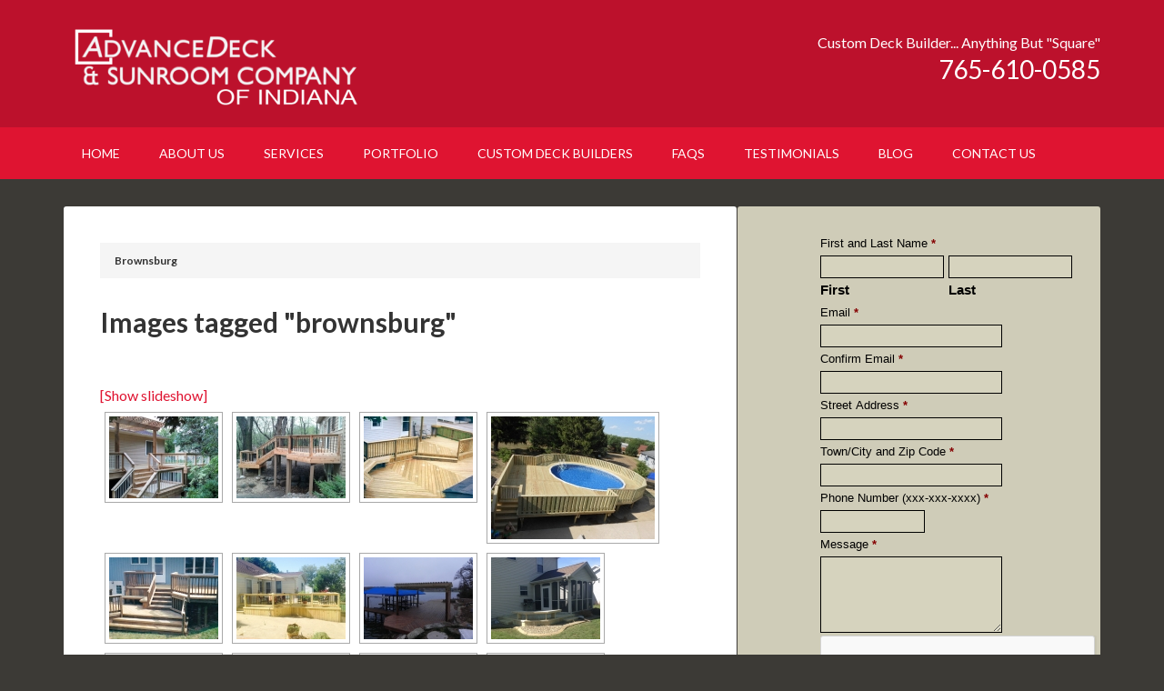

--- FILE ---
content_type: text/html; charset=UTF-8
request_url: https://advancedeckandsunroomindiana.com/ngg_tag/brownsburg/
body_size: 15218
content:
<!DOCTYPE html>
<html lang="en-US">
<head >
<meta charset="UTF-8" />
<meta name="viewport" content="width=device-width, initial-scale=1" />
<meta name='robots' content='index, follow, max-image-preview:large, max-snippet:-1, max-video-preview:-1' />

			<style type="text/css">
				.slide-excerpt { width: 35%; }
				.slide-excerpt { bottom: 0; }
				.slide-excerpt { left: 0; }
				.flexslider { max-width: 1000px; max-height: 460px; }
				.slide-image { max-height: 460px; }
			</style>
			<style type="text/css">
				@media only screen
				and (min-device-width : 320px)
				and (max-device-width : 480px) {
					.slide-excerpt { display: none !important; }
				}
			</style> 
	<!-- This site is optimized with the Yoast SEO plugin v26.6 - https://yoast.com/wordpress/plugins/seo/ -->
	<title>Brownsburg Archives - Advance Deck and Sunroom Indiana</title>
	<link rel="canonical" href="https://advancedeckandsunroomindiana.com/ngg_tag/brownsburg/" />
	<link rel="next" href="https://advancedeckandsunroomindiana.com/ngg_tag/brownsburg/page/2/" />
	<script type="application/ld+json" class="yoast-schema-graph">{"@context":"https://schema.org","@graph":[{"@type":"CollectionPage","@id":"https://advancedeckandsunroomindiana.com/ngg_tag/brownsburg/","url":"https://advancedeckandsunroomindiana.com/ngg_tag/brownsburg/","name":"Brownsburg Archives - Advance Deck and Sunroom Indiana","isPartOf":{"@id":"https://advancedeckandsunroomindiana.com/#website"},"inLanguage":"en-US"},{"@type":"WebSite","@id":"https://advancedeckandsunroomindiana.com/#website","url":"https://advancedeckandsunroomindiana.com/","name":"Advance Deck and Sunroom Indiana","description":"Trusted Indiana Builder","potentialAction":[{"@type":"SearchAction","target":{"@type":"EntryPoint","urlTemplate":"https://advancedeckandsunroomindiana.com/?s={search_term_string}"},"query-input":{"@type":"PropertyValueSpecification","valueRequired":true,"valueName":"search_term_string"}}],"inLanguage":"en-US"}]}</script>
	<!-- / Yoast SEO plugin. -->


<link rel='dns-prefetch' href='//platform-api.sharethis.com' />
<link rel='dns-prefetch' href='//fonts.googleapis.com' />
<link rel="alternate" type="application/rss+xml" title="Advance Deck and Sunroom Indiana &raquo; Feed" href="https://advancedeckandsunroomindiana.com/feed/" />
<link rel="alternate" type="application/rss+xml" title="Advance Deck and Sunroom Indiana &raquo; Comments Feed" href="https://advancedeckandsunroomindiana.com/comments/feed/" />
<link rel="alternate" type="application/rss+xml" title="Advance Deck and Sunroom Indiana &raquo; Brownsburg Picture tag Feed" href="https://advancedeckandsunroomindiana.com/ngg_tag/brownsburg/feed/" />
<link rel="alternate" title="oEmbed (JSON)" type="application/json+oembed" href="https://advancedeckandsunroomindiana.com/wp-json/oembed/1.0/embed?url" />
<link rel="alternate" title="oEmbed (XML)" type="text/xml+oembed" href="https://advancedeckandsunroomindiana.com/wp-json/oembed/1.0/embed?url&#038;format=xml" />
<style id='wp-img-auto-sizes-contain-inline-css' type='text/css'>
img:is([sizes=auto i],[sizes^="auto," i]){contain-intrinsic-size:3000px 1500px}
/*# sourceURL=wp-img-auto-sizes-contain-inline-css */
</style>
<link rel='stylesheet' id='formidable-css' href='https://advancedeckandsunroomindiana.com/wp-content/plugins/formidable/css/formidableforms.css?ver=12311940' type='text/css' media='all' />
<link rel='stylesheet' id='outreach-pro-theme-css' href='https://advancedeckandsunroomindiana.com/wp-content/themes/outreach-pro/style.css?ver=3.1' type='text/css' media='all' />
<style id='wp-emoji-styles-inline-css' type='text/css'>

	img.wp-smiley, img.emoji {
		display: inline !important;
		border: none !important;
		box-shadow: none !important;
		height: 1em !important;
		width: 1em !important;
		margin: 0 0.07em !important;
		vertical-align: -0.1em !important;
		background: none !important;
		padding: 0 !important;
	}
/*# sourceURL=wp-emoji-styles-inline-css */
</style>
<style id='wp-block-library-inline-css' type='text/css'>
:root{--wp-block-synced-color:#7a00df;--wp-block-synced-color--rgb:122,0,223;--wp-bound-block-color:var(--wp-block-synced-color);--wp-editor-canvas-background:#ddd;--wp-admin-theme-color:#007cba;--wp-admin-theme-color--rgb:0,124,186;--wp-admin-theme-color-darker-10:#006ba1;--wp-admin-theme-color-darker-10--rgb:0,107,160.5;--wp-admin-theme-color-darker-20:#005a87;--wp-admin-theme-color-darker-20--rgb:0,90,135;--wp-admin-border-width-focus:2px}@media (min-resolution:192dpi){:root{--wp-admin-border-width-focus:1.5px}}.wp-element-button{cursor:pointer}:root .has-very-light-gray-background-color{background-color:#eee}:root .has-very-dark-gray-background-color{background-color:#313131}:root .has-very-light-gray-color{color:#eee}:root .has-very-dark-gray-color{color:#313131}:root .has-vivid-green-cyan-to-vivid-cyan-blue-gradient-background{background:linear-gradient(135deg,#00d084,#0693e3)}:root .has-purple-crush-gradient-background{background:linear-gradient(135deg,#34e2e4,#4721fb 50%,#ab1dfe)}:root .has-hazy-dawn-gradient-background{background:linear-gradient(135deg,#faaca8,#dad0ec)}:root .has-subdued-olive-gradient-background{background:linear-gradient(135deg,#fafae1,#67a671)}:root .has-atomic-cream-gradient-background{background:linear-gradient(135deg,#fdd79a,#004a59)}:root .has-nightshade-gradient-background{background:linear-gradient(135deg,#330968,#31cdcf)}:root .has-midnight-gradient-background{background:linear-gradient(135deg,#020381,#2874fc)}:root{--wp--preset--font-size--normal:16px;--wp--preset--font-size--huge:42px}.has-regular-font-size{font-size:1em}.has-larger-font-size{font-size:2.625em}.has-normal-font-size{font-size:var(--wp--preset--font-size--normal)}.has-huge-font-size{font-size:var(--wp--preset--font-size--huge)}.has-text-align-center{text-align:center}.has-text-align-left{text-align:left}.has-text-align-right{text-align:right}.has-fit-text{white-space:nowrap!important}#end-resizable-editor-section{display:none}.aligncenter{clear:both}.items-justified-left{justify-content:flex-start}.items-justified-center{justify-content:center}.items-justified-right{justify-content:flex-end}.items-justified-space-between{justify-content:space-between}.screen-reader-text{border:0;clip-path:inset(50%);height:1px;margin:-1px;overflow:hidden;padding:0;position:absolute;width:1px;word-wrap:normal!important}.screen-reader-text:focus{background-color:#ddd;clip-path:none;color:#444;display:block;font-size:1em;height:auto;left:5px;line-height:normal;padding:15px 23px 14px;text-decoration:none;top:5px;width:auto;z-index:100000}html :where(.has-border-color){border-style:solid}html :where([style*=border-top-color]){border-top-style:solid}html :where([style*=border-right-color]){border-right-style:solid}html :where([style*=border-bottom-color]){border-bottom-style:solid}html :where([style*=border-left-color]){border-left-style:solid}html :where([style*=border-width]){border-style:solid}html :where([style*=border-top-width]){border-top-style:solid}html :where([style*=border-right-width]){border-right-style:solid}html :where([style*=border-bottom-width]){border-bottom-style:solid}html :where([style*=border-left-width]){border-left-style:solid}html :where(img[class*=wp-image-]){height:auto;max-width:100%}:where(figure){margin:0 0 1em}html :where(.is-position-sticky){--wp-admin--admin-bar--position-offset:var(--wp-admin--admin-bar--height,0px)}@media screen and (max-width:600px){html :where(.is-position-sticky){--wp-admin--admin-bar--position-offset:0px}}

/*# sourceURL=wp-block-library-inline-css */
</style><style id='global-styles-inline-css' type='text/css'>
:root{--wp--preset--aspect-ratio--square: 1;--wp--preset--aspect-ratio--4-3: 4/3;--wp--preset--aspect-ratio--3-4: 3/4;--wp--preset--aspect-ratio--3-2: 3/2;--wp--preset--aspect-ratio--2-3: 2/3;--wp--preset--aspect-ratio--16-9: 16/9;--wp--preset--aspect-ratio--9-16: 9/16;--wp--preset--color--black: #000000;--wp--preset--color--cyan-bluish-gray: #abb8c3;--wp--preset--color--white: #ffffff;--wp--preset--color--pale-pink: #f78da7;--wp--preset--color--vivid-red: #cf2e2e;--wp--preset--color--luminous-vivid-orange: #ff6900;--wp--preset--color--luminous-vivid-amber: #fcb900;--wp--preset--color--light-green-cyan: #7bdcb5;--wp--preset--color--vivid-green-cyan: #00d084;--wp--preset--color--pale-cyan-blue: #8ed1fc;--wp--preset--color--vivid-cyan-blue: #0693e3;--wp--preset--color--vivid-purple: #9b51e0;--wp--preset--gradient--vivid-cyan-blue-to-vivid-purple: linear-gradient(135deg,rgb(6,147,227) 0%,rgb(155,81,224) 100%);--wp--preset--gradient--light-green-cyan-to-vivid-green-cyan: linear-gradient(135deg,rgb(122,220,180) 0%,rgb(0,208,130) 100%);--wp--preset--gradient--luminous-vivid-amber-to-luminous-vivid-orange: linear-gradient(135deg,rgb(252,185,0) 0%,rgb(255,105,0) 100%);--wp--preset--gradient--luminous-vivid-orange-to-vivid-red: linear-gradient(135deg,rgb(255,105,0) 0%,rgb(207,46,46) 100%);--wp--preset--gradient--very-light-gray-to-cyan-bluish-gray: linear-gradient(135deg,rgb(238,238,238) 0%,rgb(169,184,195) 100%);--wp--preset--gradient--cool-to-warm-spectrum: linear-gradient(135deg,rgb(74,234,220) 0%,rgb(151,120,209) 20%,rgb(207,42,186) 40%,rgb(238,44,130) 60%,rgb(251,105,98) 80%,rgb(254,248,76) 100%);--wp--preset--gradient--blush-light-purple: linear-gradient(135deg,rgb(255,206,236) 0%,rgb(152,150,240) 100%);--wp--preset--gradient--blush-bordeaux: linear-gradient(135deg,rgb(254,205,165) 0%,rgb(254,45,45) 50%,rgb(107,0,62) 100%);--wp--preset--gradient--luminous-dusk: linear-gradient(135deg,rgb(255,203,112) 0%,rgb(199,81,192) 50%,rgb(65,88,208) 100%);--wp--preset--gradient--pale-ocean: linear-gradient(135deg,rgb(255,245,203) 0%,rgb(182,227,212) 50%,rgb(51,167,181) 100%);--wp--preset--gradient--electric-grass: linear-gradient(135deg,rgb(202,248,128) 0%,rgb(113,206,126) 100%);--wp--preset--gradient--midnight: linear-gradient(135deg,rgb(2,3,129) 0%,rgb(40,116,252) 100%);--wp--preset--font-size--small: 13px;--wp--preset--font-size--medium: 20px;--wp--preset--font-size--large: 36px;--wp--preset--font-size--x-large: 42px;--wp--preset--spacing--20: 0.44rem;--wp--preset--spacing--30: 0.67rem;--wp--preset--spacing--40: 1rem;--wp--preset--spacing--50: 1.5rem;--wp--preset--spacing--60: 2.25rem;--wp--preset--spacing--70: 3.38rem;--wp--preset--spacing--80: 5.06rem;--wp--preset--shadow--natural: 6px 6px 9px rgba(0, 0, 0, 0.2);--wp--preset--shadow--deep: 12px 12px 50px rgba(0, 0, 0, 0.4);--wp--preset--shadow--sharp: 6px 6px 0px rgba(0, 0, 0, 0.2);--wp--preset--shadow--outlined: 6px 6px 0px -3px rgb(255, 255, 255), 6px 6px rgb(0, 0, 0);--wp--preset--shadow--crisp: 6px 6px 0px rgb(0, 0, 0);}:where(.is-layout-flex){gap: 0.5em;}:where(.is-layout-grid){gap: 0.5em;}body .is-layout-flex{display: flex;}.is-layout-flex{flex-wrap: wrap;align-items: center;}.is-layout-flex > :is(*, div){margin: 0;}body .is-layout-grid{display: grid;}.is-layout-grid > :is(*, div){margin: 0;}:where(.wp-block-columns.is-layout-flex){gap: 2em;}:where(.wp-block-columns.is-layout-grid){gap: 2em;}:where(.wp-block-post-template.is-layout-flex){gap: 1.25em;}:where(.wp-block-post-template.is-layout-grid){gap: 1.25em;}.has-black-color{color: var(--wp--preset--color--black) !important;}.has-cyan-bluish-gray-color{color: var(--wp--preset--color--cyan-bluish-gray) !important;}.has-white-color{color: var(--wp--preset--color--white) !important;}.has-pale-pink-color{color: var(--wp--preset--color--pale-pink) !important;}.has-vivid-red-color{color: var(--wp--preset--color--vivid-red) !important;}.has-luminous-vivid-orange-color{color: var(--wp--preset--color--luminous-vivid-orange) !important;}.has-luminous-vivid-amber-color{color: var(--wp--preset--color--luminous-vivid-amber) !important;}.has-light-green-cyan-color{color: var(--wp--preset--color--light-green-cyan) !important;}.has-vivid-green-cyan-color{color: var(--wp--preset--color--vivid-green-cyan) !important;}.has-pale-cyan-blue-color{color: var(--wp--preset--color--pale-cyan-blue) !important;}.has-vivid-cyan-blue-color{color: var(--wp--preset--color--vivid-cyan-blue) !important;}.has-vivid-purple-color{color: var(--wp--preset--color--vivid-purple) !important;}.has-black-background-color{background-color: var(--wp--preset--color--black) !important;}.has-cyan-bluish-gray-background-color{background-color: var(--wp--preset--color--cyan-bluish-gray) !important;}.has-white-background-color{background-color: var(--wp--preset--color--white) !important;}.has-pale-pink-background-color{background-color: var(--wp--preset--color--pale-pink) !important;}.has-vivid-red-background-color{background-color: var(--wp--preset--color--vivid-red) !important;}.has-luminous-vivid-orange-background-color{background-color: var(--wp--preset--color--luminous-vivid-orange) !important;}.has-luminous-vivid-amber-background-color{background-color: var(--wp--preset--color--luminous-vivid-amber) !important;}.has-light-green-cyan-background-color{background-color: var(--wp--preset--color--light-green-cyan) !important;}.has-vivid-green-cyan-background-color{background-color: var(--wp--preset--color--vivid-green-cyan) !important;}.has-pale-cyan-blue-background-color{background-color: var(--wp--preset--color--pale-cyan-blue) !important;}.has-vivid-cyan-blue-background-color{background-color: var(--wp--preset--color--vivid-cyan-blue) !important;}.has-vivid-purple-background-color{background-color: var(--wp--preset--color--vivid-purple) !important;}.has-black-border-color{border-color: var(--wp--preset--color--black) !important;}.has-cyan-bluish-gray-border-color{border-color: var(--wp--preset--color--cyan-bluish-gray) !important;}.has-white-border-color{border-color: var(--wp--preset--color--white) !important;}.has-pale-pink-border-color{border-color: var(--wp--preset--color--pale-pink) !important;}.has-vivid-red-border-color{border-color: var(--wp--preset--color--vivid-red) !important;}.has-luminous-vivid-orange-border-color{border-color: var(--wp--preset--color--luminous-vivid-orange) !important;}.has-luminous-vivid-amber-border-color{border-color: var(--wp--preset--color--luminous-vivid-amber) !important;}.has-light-green-cyan-border-color{border-color: var(--wp--preset--color--light-green-cyan) !important;}.has-vivid-green-cyan-border-color{border-color: var(--wp--preset--color--vivid-green-cyan) !important;}.has-pale-cyan-blue-border-color{border-color: var(--wp--preset--color--pale-cyan-blue) !important;}.has-vivid-cyan-blue-border-color{border-color: var(--wp--preset--color--vivid-cyan-blue) !important;}.has-vivid-purple-border-color{border-color: var(--wp--preset--color--vivid-purple) !important;}.has-vivid-cyan-blue-to-vivid-purple-gradient-background{background: var(--wp--preset--gradient--vivid-cyan-blue-to-vivid-purple) !important;}.has-light-green-cyan-to-vivid-green-cyan-gradient-background{background: var(--wp--preset--gradient--light-green-cyan-to-vivid-green-cyan) !important;}.has-luminous-vivid-amber-to-luminous-vivid-orange-gradient-background{background: var(--wp--preset--gradient--luminous-vivid-amber-to-luminous-vivid-orange) !important;}.has-luminous-vivid-orange-to-vivid-red-gradient-background{background: var(--wp--preset--gradient--luminous-vivid-orange-to-vivid-red) !important;}.has-very-light-gray-to-cyan-bluish-gray-gradient-background{background: var(--wp--preset--gradient--very-light-gray-to-cyan-bluish-gray) !important;}.has-cool-to-warm-spectrum-gradient-background{background: var(--wp--preset--gradient--cool-to-warm-spectrum) !important;}.has-blush-light-purple-gradient-background{background: var(--wp--preset--gradient--blush-light-purple) !important;}.has-blush-bordeaux-gradient-background{background: var(--wp--preset--gradient--blush-bordeaux) !important;}.has-luminous-dusk-gradient-background{background: var(--wp--preset--gradient--luminous-dusk) !important;}.has-pale-ocean-gradient-background{background: var(--wp--preset--gradient--pale-ocean) !important;}.has-electric-grass-gradient-background{background: var(--wp--preset--gradient--electric-grass) !important;}.has-midnight-gradient-background{background: var(--wp--preset--gradient--midnight) !important;}.has-small-font-size{font-size: var(--wp--preset--font-size--small) !important;}.has-medium-font-size{font-size: var(--wp--preset--font-size--medium) !important;}.has-large-font-size{font-size: var(--wp--preset--font-size--large) !important;}.has-x-large-font-size{font-size: var(--wp--preset--font-size--x-large) !important;}
/*# sourceURL=global-styles-inline-css */
</style>

<style id='classic-theme-styles-inline-css' type='text/css'>
/*! This file is auto-generated */
.wp-block-button__link{color:#fff;background-color:#32373c;border-radius:9999px;box-shadow:none;text-decoration:none;padding:calc(.667em + 2px) calc(1.333em + 2px);font-size:1.125em}.wp-block-file__button{background:#32373c;color:#fff;text-decoration:none}
/*# sourceURL=/wp-includes/css/classic-themes.min.css */
</style>
<link rel='stylesheet' id='ngg_trigger_buttons-css' href='https://advancedeckandsunroomindiana.com/wp-content/plugins/nextgen-gallery/static/GalleryDisplay/trigger_buttons.css?ver=4.0.3' type='text/css' media='all' />
<link rel='stylesheet' id='fontawesome_v4_shim_style-css' href='https://advancedeckandsunroomindiana.com/wp-content/plugins/nextgen-gallery/static/FontAwesome/css/v4-shims.min.css?ver=68324bd8a5be4ec7cf1add0855d29cd7' type='text/css' media='all' />
<link rel='stylesheet' id='fontawesome-css' href='https://advancedeckandsunroomindiana.com/wp-content/plugins/nextgen-gallery/static/FontAwesome/css/all.min.css?ver=68324bd8a5be4ec7cf1add0855d29cd7' type='text/css' media='all' />
<link rel='stylesheet' id='nextgen_pagination_style-css' href='https://advancedeckandsunroomindiana.com/wp-content/plugins/nextgen-gallery/static/GalleryDisplay/pagination_style.css?ver=4.0.3' type='text/css' media='all' />
<link rel='stylesheet' id='nextgen_basic_thumbnails_style-css' href='https://advancedeckandsunroomindiana.com/wp-content/plugins/nextgen-gallery/static/Thumbnails/nextgen_basic_thumbnails.css?ver=4.0.3' type='text/css' media='all' />
<link rel='stylesheet' id='dashicons-css' href='https://advancedeckandsunroomindiana.com/wp-includes/css/dashicons.min.css?ver=68324bd8a5be4ec7cf1add0855d29cd7' type='text/css' media='all' />
<link rel='stylesheet' id='google-fonts-css' href='//fonts.googleapis.com/css?family=Lato%3A400%2C700&#038;ver=3.1' type='text/css' media='all' />
<link rel='stylesheet' id='simple-social-icons-font-css' href='https://advancedeckandsunroomindiana.com/wp-content/plugins/simple-social-icons/css/style.css?ver=4.0.0' type='text/css' media='all' />
<link rel='stylesheet' id='fancybox-css' href='https://advancedeckandsunroomindiana.com/wp-content/plugins/easy-fancybox/fancybox/1.5.4/jquery.fancybox.min.css?ver=68324bd8a5be4ec7cf1add0855d29cd7' type='text/css' media='screen' />
<link rel='stylesheet' id='slider_styles-css' href='https://advancedeckandsunroomindiana.com/wp-content/plugins/genesis-responsive-slider/assets/style.css?ver=1.0.1' type='text/css' media='all' />
<script type="text/javascript" src="https://advancedeckandsunroomindiana.com/wp-includes/js/jquery/jquery.min.js?ver=3.7.1" id="jquery-core-js"></script>
<script type="text/javascript" src="https://advancedeckandsunroomindiana.com/wp-includes/js/jquery/jquery-migrate.min.js?ver=3.4.1" id="jquery-migrate-js"></script>
<script type="text/javascript" id="photocrati_ajax-js-extra">
/* <![CDATA[ */
var photocrati_ajax = {"url":"https://advancedeckandsunroomindiana.com/index.php?photocrati_ajax=1","rest_url":"https://advancedeckandsunroomindiana.com/wp-json/","wp_home_url":"https://advancedeckandsunroomindiana.com","wp_site_url":"https://advancedeckandsunroomindiana.com","wp_root_url":"https://advancedeckandsunroomindiana.com","wp_plugins_url":"https://advancedeckandsunroomindiana.com/wp-content/plugins","wp_content_url":"https://advancedeckandsunroomindiana.com/wp-content","wp_includes_url":"https://advancedeckandsunroomindiana.com/wp-includes/","ngg_param_slug":"nggallery","rest_nonce":"f5d0b22152"};
//# sourceURL=photocrati_ajax-js-extra
/* ]]> */
</script>
<script type="text/javascript" src="https://advancedeckandsunroomindiana.com/wp-content/plugins/nextgen-gallery/static/Legacy/ajax.min.js?ver=4.0.3" id="photocrati_ajax-js"></script>
<script type="text/javascript" src="https://advancedeckandsunroomindiana.com/wp-content/plugins/nextgen-gallery/static/FontAwesome/js/v4-shims.min.js?ver=5.3.1" id="fontawesome_v4_shim-js"></script>
<script type="text/javascript" defer crossorigin="anonymous" data-auto-replace-svg="false" data-keep-original-source="false" data-search-pseudo-elements src="https://advancedeckandsunroomindiana.com/wp-content/plugins/nextgen-gallery/static/FontAwesome/js/all.min.js?ver=5.3.1" id="fontawesome-js"></script>
<script type="text/javascript" src="https://advancedeckandsunroomindiana.com/wp-content/plugins/nextgen-gallery/static/Thumbnails/nextgen_basic_thumbnails.js?ver=4.0.3" id="nextgen_basic_thumbnails_script-js"></script>
<script type="text/javascript" src="https://advancedeckandsunroomindiana.com/wp-content/themes/outreach-pro/js/responsive-menu.js?ver=1.0.0" id="outreach-responsive-menu-js"></script>
<script type="text/javascript" src="//platform-api.sharethis.com/js/sharethis.js#source=googleanalytics-wordpress#product=ga&amp;property=61ff4140e7702a0019bef4eb" id="googleanalytics-platform-sharethis-js"></script>
<link rel="https://api.w.org/" href="https://advancedeckandsunroomindiana.com/wp-json/" /><link rel="alternate" title="JSON" type="application/json" href="https://advancedeckandsunroomindiana.com/wp-json/wp/v2/posts/0" /><link rel="EditURI" type="application/rsd+xml" title="RSD" href="https://advancedeckandsunroomindiana.com/xmlrpc.php?rsd" />

<script type="text/javascript">
(function(url){
	if(/(?:Chrome\/26\.0\.1410\.63 Safari\/537\.31|WordfenceTestMonBot)/.test(navigator.userAgent)){ return; }
	var addEvent = function(evt, handler) {
		if (window.addEventListener) {
			document.addEventListener(evt, handler, false);
		} else if (window.attachEvent) {
			document.attachEvent('on' + evt, handler);
		}
	};
	var removeEvent = function(evt, handler) {
		if (window.removeEventListener) {
			document.removeEventListener(evt, handler, false);
		} else if (window.detachEvent) {
			document.detachEvent('on' + evt, handler);
		}
	};
	var evts = 'contextmenu dblclick drag dragend dragenter dragleave dragover dragstart drop keydown keypress keyup mousedown mousemove mouseout mouseover mouseup mousewheel scroll'.split(' ');
	var logHuman = function() {
		if (window.wfLogHumanRan) { return; }
		window.wfLogHumanRan = true;
		var wfscr = document.createElement('script');
		wfscr.type = 'text/javascript';
		wfscr.async = true;
		wfscr.src = url + '&r=' + Math.random();
		(document.getElementsByTagName('head')[0]||document.getElementsByTagName('body')[0]).appendChild(wfscr);
		for (var i = 0; i < evts.length; i++) {
			removeEvent(evts[i], logHuman);
		}
	};
	for (var i = 0; i < evts.length; i++) {
		addEvent(evts[i], logHuman);
	}
})('//advancedeckandsunroomindiana.com/?wordfence_lh=1&hid=B840F7695616F4F66DD6F5094AE3ECE1');
</script><link rel="icon" href="https://advancedeckandsunroomindiana.com/wp-content/themes/outreach-pro/images/favicon.ico" />
<link rel="pingback" href="https://advancedeckandsunroomindiana.com/xmlrpc.php" />
<style type="text/css">.site-title a { background: url(https://advancedeckandsunroomindiana.com/wp-content/uploads/2011/11/cropped-ADS_Indiana_Logo_White.png) no-repeat !important; }</style>
<script>
(function() {
	(function (i, s, o, g, r, a, m) {
		i['GoogleAnalyticsObject'] = r;
		i[r] = i[r] || function () {
				(i[r].q = i[r].q || []).push(arguments)
			}, i[r].l = 1 * new Date();
		a = s.createElement(o),
			m = s.getElementsByTagName(o)[0];
		a.async = 1;
		a.src = g;
		m.parentNode.insertBefore(a, m)
	})(window, document, 'script', 'https://google-analytics.com/analytics.js', 'ga');

	ga('create', 'UA-17065152-11', 'auto');
			ga('send', 'pageview');
	})();
</script>
<style media="print" type="text/css">div.faq_answer { display: block!important; }p.faq_nav { display: none; }</style></head>
<body class="wp-singular -template-default page page-id- page-parent wp-theme-genesis wp-child-theme-outreach-pro custom-header header-image content-sidebar genesis-breadcrumbs-visible genesis-footer-widgets-visible outreach-pro-red"><div class="site-container"><header class="site-header"><div class="wrap"><div class="title-area"><p class="site-title"><a href="https://advancedeckandsunroomindiana.com/">Advance Deck and Sunroom Indiana</a></p><p class="site-description">Trusted Indiana Builder</p></div><div class="widget-area header-widget-area"><section id="text-18" class="widget widget_text"><div class="widget-wrap">			<div class="textwidget">Custom Deck Builder... Anything But "Square"<br>
<h2><a href="">765-610-0585</a></h2></div>
		</div></section>
</div></div></header><nav class="nav-primary" aria-label="Main"><div class="wrap"><ul id="menu-main-navigation" class="menu genesis-nav-menu menu-primary"><li id="menu-item-539" class="menu-item menu-item-type-post_type menu-item-object-page menu-item-home menu-item-539"><a href="https://advancedeckandsunroomindiana.com/"><span >Home</span></a></li>
<li id="menu-item-540" class="menu-item menu-item-type-post_type menu-item-object-page menu-item-has-children menu-item-540"><a href="https://advancedeckandsunroomindiana.com/about-us/"><span >About Us</span></a>
<ul class="sub-menu">
	<li id="menu-item-568" class="menu-item menu-item-type-post_type menu-item-object-page menu-item-568"><a href="https://advancedeckandsunroomindiana.com/trex-products/"><span >Trex Products</span></a></li>
	<li id="menu-item-570" class="menu-item menu-item-type-post_type menu-item-object-page menu-item-570"><a href="https://advancedeckandsunroomindiana.com/steel-deck-framing/"><span >Steel Deck Framing</span></a></li>
	<li id="menu-item-567" class="menu-item menu-item-type-post_type menu-item-object-page menu-item-567"><a href="https://advancedeckandsunroomindiana.com/transcend-decking-railing/"><span >Transcend Decking &#038; Railing</span></a></li>
</ul>
</li>
<li id="menu-item-555" class="menu-item menu-item-type-post_type menu-item-object-page menu-item-555"><a href="https://advancedeckandsunroomindiana.com/services/"><span >Services</span></a></li>
<li id="menu-item-553" class="menu-item menu-item-type-post_type menu-item-object-page menu-item-553"><a href="https://advancedeckandsunroomindiana.com/portfolio/"><span >Portfolio</span></a></li>
<li id="menu-item-566" class="menu-item menu-item-type-post_type menu-item-object-page menu-item-566"><a href="https://advancedeckandsunroomindiana.com/custom-deck-builder-indiana/"><span >Custom Deck Builders</span></a></li>
<li id="menu-item-609" class="menu-item menu-item-type-post_type menu-item-object-page menu-item-609"><a href="https://advancedeckandsunroomindiana.com/faqs/"><span >FAQs</span></a></li>
<li id="menu-item-569" class="menu-item menu-item-type-post_type menu-item-object-page menu-item-569"><a href="https://advancedeckandsunroomindiana.com/testimonials/"><span >Testimonials</span></a></li>
<li id="menu-item-541" class="menu-item menu-item-type-post_type menu-item-object-page menu-item-541"><a href="https://advancedeckandsunroomindiana.com/blog/"><span >Blog</span></a></li>
<li id="menu-item-542" class="menu-item menu-item-type-post_type menu-item-object-page menu-item-542"><a href="https://advancedeckandsunroomindiana.com/contact-us/"><span >Contact Us</span></a></li>
</ul></div></nav><div class="site-inner"><div class="wrap"><div class="content-sidebar-wrap"><main class="content"><div class="breadcrumb"><span><span class="breadcrumb_last" aria-current="page"><strong>Brownsburg</strong></span></span></div><article class="post-0 page type-page status-publish entry" aria-label="Images tagged &quot;brownsburg&quot;"><header class="entry-header"><h1 class="entry-title">Images tagged &quot;brownsburg&quot;</h1>
</header><div class="entry-content"><!-- index.php -->
<div
	class="ngg-galleryoverview
	 ngg-ajax-pagination-none	"
	id="ngg-gallery-e10450e367d0d7d949706bb3bbfa362d-1">

		<div class="slideshowlink">
		<a href='https://advancedeckandsunroomindiana.com/ngg_tag/brownsburg/nggallery/slideshow'>[Show slideshow]</a>

	</div>
			<!-- Thumbnails -->
				<div id="ngg-image-0" class="ngg-gallery-thumbnail-box"
											>
						<div class="ngg-gallery-thumbnail">
			<a href="https://advancedeckandsunroomindiana.com/wp-content/gallery/treated-decks/11225411_455088101363496_683831606924830625_o.jpg"
				title="Cedar deck and railing with Pergola covering entire deck"
				data-src="https://advancedeckandsunroomindiana.com/wp-content/gallery/treated-decks/11225411_455088101363496_683831606924830625_o.jpg"
				data-thumbnail="https://advancedeckandsunroomindiana.com/wp-content/gallery/treated-decks/thumbs/thumbs_11225411_455088101363496_683831606924830625_o.jpg"
				data-image-id="160"
				data-title="Cedar deck and railing with Pergola over deck"
				data-description="Cedar deck and railing with Pergola covering entire deck"
				data-image-slug="11225411_455088101363496_683831606924830625_o"
				>
				<img
					title="Cedar deck and railing with Pergola over deck"
					alt="Cedar deck and railing with Pergola over deck"
					src="https://advancedeckandsunroomindiana.com/wp-content/gallery/treated-decks/thumbs/thumbs_11225411_455088101363496_683831606924830625_o.jpg"
					width="120"
					height="90"
					style="max-width:100%;"
				/>
			</a>
		</div>
							</div>
			
		
				<div id="ngg-image-1" class="ngg-gallery-thumbnail-box"
											>
						<div class="ngg-gallery-thumbnail">
			<a href="https://advancedeckandsunroomindiana.com/wp-content/gallery/treated-decks/20160425_122149.jpg"
				title=""
				data-src="https://advancedeckandsunroomindiana.com/wp-content/gallery/treated-decks/20160425_122149.jpg"
				data-thumbnail="https://advancedeckandsunroomindiana.com/wp-content/gallery/treated-decks/thumbs/thumbs_20160425_122149.jpg"
				data-image-id="236"
				data-title="20160425_122149"
				data-description=""
				data-image-slug="20160425_122149"
				>
				<img
					title="20160425_122149"
					alt="20160425_122149"
					src="https://advancedeckandsunroomindiana.com/wp-content/gallery/treated-decks/thumbs/thumbs_20160425_122149.jpg"
					width="120"
					height="90"
					style="max-width:100%;"
				/>
			</a>
		</div>
							</div>
			
		
				<div id="ngg-image-2" class="ngg-gallery-thumbnail-box"
											>
						<div class="ngg-gallery-thumbnail">
			<a href="https://advancedeckandsunroomindiana.com/wp-content/gallery/treated-decks/IMG_20160312_0032.jpg"
				title=""
				data-src="https://advancedeckandsunroomindiana.com/wp-content/gallery/treated-decks/IMG_20160312_0032.jpg"
				data-thumbnail="https://advancedeckandsunroomindiana.com/wp-content/gallery/treated-decks/thumbs/thumbs_IMG_20160312_0032.jpg"
				data-image-id="213"
				data-title="IMG_20160312_0032"
				data-description=""
				data-image-slug="img_20160312_0032"
				>
				<img
					title="IMG_20160312_0032"
					alt="IMG_20160312_0032"
					src="https://advancedeckandsunroomindiana.com/wp-content/gallery/treated-decks/thumbs/thumbs_IMG_20160312_0032.jpg"
					width="120"
					height="90"
					style="max-width:100%;"
				/>
			</a>
		</div>
							</div>
			
		
				<div id="ngg-image-3" class="ngg-gallery-thumbnail-box"
											>
						<div class="ngg-gallery-thumbnail">
			<a href="https://advancedeckandsunroomindiana.com/wp-content/gallery/treated-decks/unattached%20pool%20deck%20for%20oval%20pool.jpg"
				title="treated pool decking"
				data-src="https://advancedeckandsunroomindiana.com/wp-content/gallery/treated-decks/unattached%20pool%20deck%20for%20oval%20pool.jpg"
				data-thumbnail="https://advancedeckandsunroomindiana.com/wp-content/gallery/treated-decks/thumbs/thumbs_unattached%20pool%20deck%20for%20oval%20pool.jpg"
				data-image-id="107"
				data-title="unattached pool deck for oval pool"
				data-description="treated pool decking"
				data-image-slug="unattached-pool-deck-for-oval-pool"
				>
				<img
					title="unattached pool deck for oval pool"
					alt="unattached pool deck for oval pool"
					src="https://advancedeckandsunroomindiana.com/wp-content/gallery/treated-decks/thumbs/thumbs_unattached%20pool%20deck%20for%20oval%20pool.jpg"
					width="180"
					height="135"
					style="max-width:100%;"
				/>
			</a>
		</div>
							</div>
			
		
				<div id="ngg-image-4" class="ngg-gallery-thumbnail-box"
											>
						<div class="ngg-gallery-thumbnail">
			<a href="https://advancedeckandsunroomindiana.com/wp-content/gallery/treated-decks/IMG_20160312_0038-2.jpg"
				title=""
				data-src="https://advancedeckandsunroomindiana.com/wp-content/gallery/treated-decks/IMG_20160312_0038-2.jpg"
				data-thumbnail="https://advancedeckandsunroomindiana.com/wp-content/gallery/treated-decks/thumbs/thumbs_IMG_20160312_0038-2.jpg"
				data-image-id="220"
				data-title="IMG_20160312_0038-2"
				data-description=""
				data-image-slug="img_20160312_0038-2"
				>
				<img
					title="IMG_20160312_0038-2"
					alt="IMG_20160312_0038-2"
					src="https://advancedeckandsunroomindiana.com/wp-content/gallery/treated-decks/thumbs/thumbs_IMG_20160312_0038-2.jpg"
					width="120"
					height="90"
					style="max-width:100%;"
				/>
			</a>
		</div>
							</div>
			
		
				<div id="ngg-image-5" class="ngg-gallery-thumbnail-box"
											>
						<div class="ngg-gallery-thumbnail">
			<a href="https://advancedeckandsunroomindiana.com/wp-content/gallery/treated-decks/FullSizeRender-3.jpg"
				title=""
				data-src="https://advancedeckandsunroomindiana.com/wp-content/gallery/treated-decks/FullSizeRender-3.jpg"
				data-thumbnail="https://advancedeckandsunroomindiana.com/wp-content/gallery/treated-decks/thumbs/thumbs_FullSizeRender-3.jpg"
				data-image-id="163"
				data-title="FullSizeRender-3"
				data-description=""
				data-image-slug="fullsizerender-3"
				>
				<img
					title="FullSizeRender-3"
					alt="FullSizeRender-3"
					src="https://advancedeckandsunroomindiana.com/wp-content/gallery/treated-decks/thumbs/thumbs_FullSizeRender-3.jpg"
					width="120"
					height="90"
					style="max-width:100%;"
				/>
			</a>
		</div>
							</div>
			
		
				<div id="ngg-image-6" class="ngg-gallery-thumbnail-box"
											>
						<div class="ngg-gallery-thumbnail">
			<a href="https://advancedeckandsunroomindiana.com/wp-content/gallery/treated-decks/DSCN1153.JPG"
				title=""
				data-src="https://advancedeckandsunroomindiana.com/wp-content/gallery/treated-decks/DSCN1153.JPG"
				data-thumbnail="https://advancedeckandsunroomindiana.com/wp-content/gallery/treated-decks/thumbs/thumbs_DSCN1153.JPG"
				data-image-id="172"
				data-title="DSCN1153"
				data-description=""
				data-image-slug="dscn1153"
				>
				<img
					title="DSCN1153"
					alt="DSCN1153"
					src="https://advancedeckandsunroomindiana.com/wp-content/gallery/treated-decks/thumbs/thumbs_DSCN1153.JPG"
					width="120"
					height="90"
					style="max-width:100%;"
				/>
			</a>
		</div>
							</div>
			
		
				<div id="ngg-image-7" class="ngg-gallery-thumbnail-box"
											>
						<div class="ngg-gallery-thumbnail">
			<a href="https://advancedeckandsunroomindiana.com/wp-content/gallery/treated-decks/IMG_0419.jpg"
				title=""
				data-src="https://advancedeckandsunroomindiana.com/wp-content/gallery/treated-decks/IMG_0419.jpg"
				data-thumbnail="https://advancedeckandsunroomindiana.com/wp-content/gallery/treated-decks/thumbs/thumbs_IMG_0419.jpg"
				data-image-id="231"
				data-title="IMG_0419"
				data-description=""
				data-image-slug="img_0419"
				>
				<img
					title="IMG_0419"
					alt="IMG_0419"
					src="https://advancedeckandsunroomindiana.com/wp-content/gallery/treated-decks/thumbs/thumbs_IMG_0419.jpg"
					width="120"
					height="90"
					style="max-width:100%;"
				/>
			</a>
		</div>
							</div>
			
		
				<div id="ngg-image-8" class="ngg-gallery-thumbnail-box"
											>
						<div class="ngg-gallery-thumbnail">
			<a href="https://advancedeckandsunroomindiana.com/wp-content/gallery/treated-decks/IMG_20160312_0037.jpg"
				title=""
				data-src="https://advancedeckandsunroomindiana.com/wp-content/gallery/treated-decks/IMG_20160312_0037.jpg"
				data-thumbnail="https://advancedeckandsunroomindiana.com/wp-content/gallery/treated-decks/thumbs/thumbs_IMG_20160312_0037.jpg"
				data-image-id="219"
				data-title="IMG_20160312_0037"
				data-description=""
				data-image-slug="img_20160312_0037"
				>
				<img
					title="IMG_20160312_0037"
					alt="IMG_20160312_0037"
					src="https://advancedeckandsunroomindiana.com/wp-content/gallery/treated-decks/thumbs/thumbs_IMG_20160312_0037.jpg"
					width="120"
					height="90"
					style="max-width:100%;"
				/>
			</a>
		</div>
							</div>
			
		
				<div id="ngg-image-9" class="ngg-gallery-thumbnail-box"
											>
						<div class="ngg-gallery-thumbnail">
			<a href="https://advancedeckandsunroomindiana.com/wp-content/gallery/treated-decks/IMG_0477.JPG"
				title=""
				data-src="https://advancedeckandsunroomindiana.com/wp-content/gallery/treated-decks/IMG_0477.JPG"
				data-thumbnail="https://advancedeckandsunroomindiana.com/wp-content/gallery/treated-decks/thumbs/thumbs_IMG_0477.JPG"
				data-image-id="246"
				data-title="IMG_0477"
				data-description=""
				data-image-slug="img_0477"
				>
				<img
					title="IMG_0477"
					alt="IMG_0477"
					src="https://advancedeckandsunroomindiana.com/wp-content/gallery/treated-decks/thumbs/thumbs_IMG_0477.JPG"
					width="120"
					height="90"
					style="max-width:100%;"
				/>
			</a>
		</div>
							</div>
			
		
				<div id="ngg-image-10" class="ngg-gallery-thumbnail-box"
											>
						<div class="ngg-gallery-thumbnail">
			<a href="https://advancedeckandsunroomindiana.com/wp-content/gallery/treated-decks/IMG_20160312_0034.jpg"
				title=""
				data-src="https://advancedeckandsunroomindiana.com/wp-content/gallery/treated-decks/IMG_20160312_0034.jpg"
				data-thumbnail="https://advancedeckandsunroomindiana.com/wp-content/gallery/treated-decks/thumbs/thumbs_IMG_20160312_0034.jpg"
				data-image-id="215"
				data-title="IMG_20160312_0034"
				data-description=""
				data-image-slug="img_20160312_0034"
				>
				<img
					title="IMG_20160312_0034"
					alt="IMG_20160312_0034"
					src="https://advancedeckandsunroomindiana.com/wp-content/gallery/treated-decks/thumbs/thumbs_IMG_20160312_0034.jpg"
					width="120"
					height="90"
					style="max-width:100%;"
				/>
			</a>
		</div>
							</div>
			
		
				<div id="ngg-image-11" class="ngg-gallery-thumbnail-box"
											>
						<div class="ngg-gallery-thumbnail">
			<a href="https://advancedeckandsunroomindiana.com/wp-content/gallery/treated-decks/IMG_0419-1.jpg"
				title=""
				data-src="https://advancedeckandsunroomindiana.com/wp-content/gallery/treated-decks/IMG_0419-1.jpg"
				data-thumbnail="https://advancedeckandsunroomindiana.com/wp-content/gallery/treated-decks/thumbs/thumbs_IMG_0419-1.jpg"
				data-image-id="235"
				data-title="IMG_0419"
				data-description=""
				data-image-slug="img_0419-1"
				>
				<img
					title="IMG_0419"
					alt="IMG_0419"
					src="https://advancedeckandsunroomindiana.com/wp-content/gallery/treated-decks/thumbs/thumbs_IMG_0419-1.jpg"
					width="120"
					height="90"
					style="max-width:100%;"
				/>
			</a>
		</div>
							</div>
			
		
				<div id="ngg-image-12" class="ngg-gallery-thumbnail-box"
											>
						<div class="ngg-gallery-thumbnail">
			<a href="https://advancedeckandsunroomindiana.com/wp-content/gallery/treated-decks/DSCN1154.JPG"
				title=""
				data-src="https://advancedeckandsunroomindiana.com/wp-content/gallery/treated-decks/DSCN1154.JPG"
				data-thumbnail="https://advancedeckandsunroomindiana.com/wp-content/gallery/treated-decks/thumbs/thumbs_DSCN1154.JPG"
				data-image-id="171"
				data-title="DSCN1154"
				data-description=""
				data-image-slug="dscn1154"
				>
				<img
					title="DSCN1154"
					alt="DSCN1154"
					src="https://advancedeckandsunroomindiana.com/wp-content/gallery/treated-decks/thumbs/thumbs_DSCN1154.JPG"
					width="120"
					height="90"
					style="max-width:100%;"
				/>
			</a>
		</div>
							</div>
			
		
				<div id="ngg-image-13" class="ngg-gallery-thumbnail-box"
											>
						<div class="ngg-gallery-thumbnail">
			<a href="https://advancedeckandsunroomindiana.com/wp-content/gallery/trex-decks/Deck-uploaded-10-8-22.JPG"
				title=""
				data-src="https://advancedeckandsunroomindiana.com/wp-content/gallery/trex-decks/Deck-uploaded-10-8-22.JPG"
				data-thumbnail="https://advancedeckandsunroomindiana.com/wp-content/gallery/trex-decks/thumbs/thumbs_Deck-uploaded-10-8-22.JPG"
				data-image-id="390"
				data-title="Deck-uploaded-10-8-22"
				data-description=""
				data-image-slug="deck-uploaded-10-8-22"
				>
				<img
					title="Deck-uploaded-10-8-22"
					alt="Deck-uploaded-10-8-22"
					src="https://advancedeckandsunroomindiana.com/wp-content/gallery/trex-decks/thumbs/thumbs_Deck-uploaded-10-8-22.JPG"
					width="120"
					height="90"
					style="max-width:100%;"
				/>
			</a>
		</div>
							</div>
			
		
				<div id="ngg-image-14" class="ngg-gallery-thumbnail-box"
											>
						<div class="ngg-gallery-thumbnail">
			<a href="https://advancedeckandsunroomindiana.com/wp-content/gallery/treated-decks/IMG_20160312_0003.jpg"
				title=""
				data-src="https://advancedeckandsunroomindiana.com/wp-content/gallery/treated-decks/IMG_20160312_0003.jpg"
				data-thumbnail="https://advancedeckandsunroomindiana.com/wp-content/gallery/treated-decks/thumbs/thumbs_IMG_20160312_0003.jpg"
				data-image-id="214"
				data-title="IMG_20160312_0003"
				data-description=""
				data-image-slug="img_20160312_0003"
				>
				<img
					title="IMG_20160312_0003"
					alt="IMG_20160312_0003"
					src="https://advancedeckandsunroomindiana.com/wp-content/gallery/treated-decks/thumbs/thumbs_IMG_20160312_0003.jpg"
					width="120"
					height="90"
					style="max-width:100%;"
				/>
			</a>
		</div>
							</div>
			
		
				<div id="ngg-image-15" class="ngg-gallery-thumbnail-box"
											>
						<div class="ngg-gallery-thumbnail">
			<a href="https://advancedeckandsunroomindiana.com/wp-content/gallery/treated-decks/IMG_20160312_0031-2.jpg"
				title=""
				data-src="https://advancedeckandsunroomindiana.com/wp-content/gallery/treated-decks/IMG_20160312_0031-2.jpg"
				data-thumbnail="https://advancedeckandsunroomindiana.com/wp-content/gallery/treated-decks/thumbs/thumbs_IMG_20160312_0031-2.jpg"
				data-image-id="211"
				data-title="IMG_20160312_0031-2"
				data-description=""
				data-image-slug="img_20160312_0031-2"
				>
				<img
					title="IMG_20160312_0031-2"
					alt="IMG_20160312_0031-2"
					src="https://advancedeckandsunroomindiana.com/wp-content/gallery/treated-decks/thumbs/thumbs_IMG_20160312_0031-2.jpg"
					width="120"
					height="90"
					style="max-width:100%;"
				/>
			</a>
		</div>
							</div>
			
		
				<div id="ngg-image-16" class="ngg-gallery-thumbnail-box"
											>
						<div class="ngg-gallery-thumbnail">
			<a href="https://advancedeckandsunroomindiana.com/wp-content/gallery/treated-decks/IMG_20160312_0031.jpg"
				title=""
				data-src="https://advancedeckandsunroomindiana.com/wp-content/gallery/treated-decks/IMG_20160312_0031.jpg"
				data-thumbnail="https://advancedeckandsunroomindiana.com/wp-content/gallery/treated-decks/thumbs/thumbs_IMG_20160312_0031.jpg"
				data-image-id="212"
				data-title="IMG_20160312_0031"
				data-description=""
				data-image-slug="img_20160312_0031-3"
				>
				<img
					title="IMG_20160312_0031"
					alt="IMG_20160312_0031"
					src="https://advancedeckandsunroomindiana.com/wp-content/gallery/treated-decks/thumbs/thumbs_IMG_20160312_0031.jpg"
					width="120"
					height="90"
					style="max-width:100%;"
				/>
			</a>
		</div>
							</div>
			
		
				<div id="ngg-image-17" class="ngg-gallery-thumbnail-box"
											>
						<div class="ngg-gallery-thumbnail">
			<a href="https://advancedeckandsunroomindiana.com/wp-content/gallery/treated-decks/IMG_0485.JPG"
				title=""
				data-src="https://advancedeckandsunroomindiana.com/wp-content/gallery/treated-decks/IMG_0485.JPG"
				data-thumbnail="https://advancedeckandsunroomindiana.com/wp-content/gallery/treated-decks/thumbs/thumbs_IMG_0485.JPG"
				data-image-id="247"
				data-title="IMG_0485"
				data-description=""
				data-image-slug="img_0485"
				>
				<img
					title="IMG_0485"
					alt="IMG_0485"
					src="https://advancedeckandsunroomindiana.com/wp-content/gallery/treated-decks/thumbs/thumbs_IMG_0485.JPG"
					width="120"
					height="90"
					style="max-width:100%;"
				/>
			</a>
		</div>
							</div>
			
		
				<div id="ngg-image-18" class="ngg-gallery-thumbnail-box"
											>
						<div class="ngg-gallery-thumbnail">
			<a href="https://advancedeckandsunroomindiana.com/wp-content/gallery/treated-decks/DSCN1156.jpg"
				title=""
				data-src="https://advancedeckandsunroomindiana.com/wp-content/gallery/treated-decks/DSCN1156.jpg"
				data-thumbnail="https://advancedeckandsunroomindiana.com/wp-content/gallery/treated-decks/thumbs/thumbs_DSCN1156.jpg"
				data-image-id="173"
				data-title="DSCN1156"
				data-description=""
				data-image-slug="dscn1156"
				>
				<img
					title="DSCN1156"
					alt="DSCN1156"
					src="https://advancedeckandsunroomindiana.com/wp-content/gallery/treated-decks/thumbs/thumbs_DSCN1156.jpg"
					width="120"
					height="90"
					style="max-width:100%;"
				/>
			</a>
		</div>
							</div>
			
		
				<div id="ngg-image-19" class="ngg-gallery-thumbnail-box"
											>
						<div class="ngg-gallery-thumbnail">
			<a href="https://advancedeckandsunroomindiana.com/wp-content/gallery/treated-decks/IMG_0596.jpg"
				title=""
				data-src="https://advancedeckandsunroomindiana.com/wp-content/gallery/treated-decks/IMG_0596.jpg"
				data-thumbnail="https://advancedeckandsunroomindiana.com/wp-content/gallery/treated-decks/thumbs/thumbs_IMG_0596.jpg"
				data-image-id="269"
				data-title="IMG_0596"
				data-description=""
				data-image-slug="img_0596"
				>
				<img
					title="IMG_0596"
					alt="IMG_0596"
					src="https://advancedeckandsunroomindiana.com/wp-content/gallery/treated-decks/thumbs/thumbs_IMG_0596.jpg"
					width="120"
					height="90"
					style="max-width:100%;"
				/>
			</a>
		</div>
							</div>
			
		
		
		<!-- Pagination -->
		<div class='ngg-navigation'><span class='current'>1</span>
<a class='page-numbers' data-pageid='2' href='https://advancedeckandsunroomindiana.com/ngg_tag/brownsburg/nggallery/page/2'>2</a>
<span class='ellipsis'>...</span>
<a class='page-numbers' data-pageid='14' href='https://advancedeckandsunroomindiana.com/ngg_tag/brownsburg/nggallery/page/14'>14</a>
<a class='prev' href='https://advancedeckandsunroomindiana.com/ngg_tag/brownsburg/nggallery/page/2' data-pageid=2>&#9658;</a></div>	</div>

</div></article></main><aside class="sidebar sidebar-primary widget-area" role="complementary" aria-label="Primary Sidebar"><section id="frm_show_form-3" class="widget widget_frm_show_form"><div class="widget-wrap"><div class="frm_form_widget"><div class="frm_forms  with_frm_style frm_style_formidable-style" id="frm_form_2_container" >
<form enctype="multipart/form-data" method="post" class="frm-show-form " id="form_shh2xv" >
<div class="frm_form_fields ">
<fieldset>

<div class="frm_fields_container">
<input type="hidden" name="frm_action" value="create" />
<input type="hidden" name="form_id" value="2" />
<input type="hidden" name="frm_hide_fields_2" id="frm_hide_fields_2" value="" />
<input type="hidden" name="form_key" value="shh2xv" />
<input type="hidden" name="item_meta[0]" value="" />
<input type="hidden" id="frm_submit_entry_2" name="frm_submit_entry_2" value="e8b3a18034" /><input type="hidden" name="_wp_http_referer" value="/ngg_tag/brownsburg/" /><div id="frm_field_549_container" class="frm_form_field form-field  frm_required_field frm_top_container frm12 frm_first">
    <div  id="field_cvppy_label" class="frm_primary_label">First and Last Name
        <span class="frm_required" aria-hidden="true">*</span>
    </div>
    <fieldset aria-labelledby="field_cvppy_label">
	<legend class="frm_screen_reader frm_hidden">
		First and Last Name	</legend>

	<div  class="frm_combo_inputs_container" id="frm_combo_inputs_container_549" data-name-layout="first_last">
					<div
				id="frm_field_549-first_container"
				class="frm_form_field form-field frm_form_subfield-first  frm6"
				data-sub-field-name="first"
			>
				<label for="field_cvppy_first" class="frm_screen_reader frm_hidden">
					First				</label>

				<input  type="text" id="field_cvppy_first" value="" name="item_meta[549][first]" autocomplete="given-name" data-reqmsg="First and Last Name cannot be blank." aria-required="true" data-invmsg="First and Last Name is invalid" aria-invalid="false"  /><div class="frm_description" id="frm_field_549_first_desc">First</div>			</div>
						<div
				id="frm_field_549-last_container"
				class="frm_form_field form-field frm_form_subfield-last  frm6"
				data-sub-field-name="last"
			>
				<label for="field_cvppy_last" class="frm_screen_reader frm_hidden">
					Last				</label>

				<input  type="text" id="field_cvppy_last" value="" name="item_meta[549][last]" autocomplete="family-name" data-reqmsg="First and Last Name cannot be blank." aria-required="true" data-invmsg="First and Last Name is invalid" aria-invalid="false"  /><div class="frm_description" id="frm_field_549_last_desc">Last</div>			</div>
				</div>
</fieldset>

    
    
</div>
<div id="frm_field_17_container" class="form-field  frm_required_field  frm_top_container">
    <label class="frm_pos_ frm_primary_label">Email
        <span class="frm_required">*</span>
    </label>
    <input type="email" id="field_dbvfdv" name="item_meta[17]" value=""  data-reqmsg="Email cannot be blank" aria-required="true" data-invmsg="Email is invalid" aria-invalid="false"  />
    
    
</div>
<div id="frm_field_548_container" class="frm_form_field form-field  frm_required_field frm_top_container">
    <label for="field_xy214" id="field_xy214_label" class="frm_primary_label">Confirm Email
        <span class="frm_required" aria-hidden="true">*</span>
    </label>
    <input type="email" id="field_xy214" name="item_meta[548]" value=""  data-reqmsg="Confirm Email cannot be blank." aria-required="true" data-invmsg="Email is invalid" aria-invalid="false"  />
    
    
</div>
<div id="frm_field_513_container" class="frm_form_field form-field  frm_required_field frm_top_container">
    <label for="field_5513bh" class="frm_primary_label">Street Address
        <span class="frm_required">*</span>
    </label>
    <input type="text" id="field_5513bh" name="item_meta[513]" value=""  data-reqmsg="Street Address cannot be blank." aria-required="true" data-invmsg="Street Address is invalid" aria-invalid="false"  />
    
    
</div>
<div id="frm_field_514_container" class="frm_form_field form-field  frm_required_field frm_top_container">
    <label for="field_f8ms9h" class="frm_primary_label">Town/City and Zip Code
        <span class="frm_required">*</span>
    </label>
    <input type="text" id="field_f8ms9h" name="item_meta[514]" value=""  data-reqmsg="Town/City and Zip Code cannot be blank." aria-required="true" data-invmsg="Town/City and Zip Code is invalid" aria-invalid="false"  />
    
    
</div>
<div id="frm_field_515_container" class="frm_form_field form-field  frm_required_field frm_top_container">
    <label for="field_4lmz2p" class="frm_primary_label">Phone Number (xxx-xxx-xxxx)
        <span class="frm_required">*</span>
    </label>
    <input type="tel" id="field_4lmz2p" name="item_meta[515]" value=""  style="width:115px !important" data-reqmsg="Phone Number (xxx-xxx-xxxx) cannot be blank." aria-required="true" data-invmsg="Phone Number is invalid" class="auto_width" aria-invalid="false" pattern="((\+\d{1,3}(-|.| )?\(?\d\)?(-| |.)?\d{1,5})|(\(?\d{2,6}\)?))(-|.| )?(\d{3,4})(-|.| )?(\d{4})(( x| ext)\d{1,5}){0,1}$"  />
    
    
</div>
<div id="frm_field_14_container" class="form-field  frm_required_field  frm_top_container">
    <label class="frm_pos_ frm_primary_label">Message
        <span class="frm_required">*</span>
    </label>
    <textarea name="item_meta[14]" id="field_1yr0j0" rows="5"  data-reqmsg="Message cannot be blank" aria-required="true" data-invmsg="Message is invalid" aria-invalid="false"  ></textarea>
    
    
</div>
<div id="frm_field_525_container" class="frm_form_field form-field  frm_none_container">
    <label  class="frm_primary_label">Captcha
        <span class="frm_required"></span>
    </label>
    <div  id="field_up9n4" class="g-recaptcha" data-sitekey="6LdhchcTAAAAALBRiini6fZaspFA2DXm-xK8lDif" data-size="normal" data-theme="light"></div>
    
    
</div>
<div id="frm_field_563_container" class="frm_form_field form-field ">
	<div class="frm_submit">

<input type="submit" value="Submit"  />
<img class="frm_ajax_loading" src="https://advancedeckandsunroomindiana.com/wp-content/plugins/formidable/images/ajax_loader.gif" alt="Sending" style="visibility:hidden;" />

</div>
</div>
	<input type="hidden" name="item_key" value="" />
			<div id="frm_field_564_container">
			<label for="field_jn0aa" >
				If you are human, leave this field blank.			</label>
			<input  id="field_jn0aa" type="text" class="frm_form_field form-field frm_verify" name="item_meta[564]" value=""  />
		</div>
		<input name="frm_state" type="hidden" value="sSBZu4vtu6+k1pMGhMqpnWy7QYK0tsXbreqikeJu2qU=" /></div>
</fieldset>
</div>

</form>
</div>
</div></div></section>
</aside></div></div></div><div class="sub-footer"><div class="wrap"><div class="sub-footer-left"><section id="text-19" class="widget widget_text"><div class="widget-wrap"><h4 class="widget-title widgettitle">Master Trex Builder in Indiana</h4>
			<div class="textwidget">As a TrexPro Platinum Partner, customers can be sure that we have had hours of detailed on-site training by 
Trex professionals. TrexPro is a professional designation for a contractor whose primary focus is the building 
of residential decks. Advance Deck and Sunroom has been trained on the proper installation of Trex products. 
Our approach to business emulates the quality and professionalism of the Trex brand.</div>
		</div></section>
</div><div class="sub-footer-right"><section id="text-20" class="widget widget_text"><div class="widget-wrap">			<div class="textwidget"><img src="/wp-content/uploads/2011/11/Genuine-Trex-Logo-HiRes.png"/></div>
		</div></section>
</div></div><!-- end .wrap --></div><!-- end .sub-footer --><div class="footer-widgets"><div class="wrap"><div class="widget-area footer-widgets-1 footer-widget-area"><section id="text-21" class="widget widget_text"><div class="widget-wrap"><h4 class="widget-title widgettitle">TREX: YOUR #1 CHOICE</h4>
			<div class="textwidget">Trex is the leading brand of alternative 
decking, railing, and trim products designed 
to maximize your outdoor living experience. 
Trex products are made from a unique 
combination of reclaimed wood and plastic. 
Trex decking has all the natural beauty of 
wood, but leave behind the rotting and 
splintering. You won’t miss the splinters and 
neither will your feet. Trex materials are a 
breeze to maintain, so you’ll spend more 
time relaxing on your deck instead of 
working on it. The wood also protects the 
plastic from UV damage and gives your 
deck that solid, natural feel.</div>
		</div></section>
</div><div class="widget-area footer-widgets-2 footer-widget-area"><section id="text-22" class="widget widget_text"><div class="widget-wrap"><h4 class="widget-title widgettitle">SERVICE AREAS</h4>
			<div class="textwidget">Serving the Central Indiana region and all surrounding areas for nearly 15 years including: <a href="/lawrence/" target="_blank">Lawrence</a>, <a href="/indianapolis/" target="_blank">Indianapolis</a>, <a href="/carmel/" target="_blank">Carmel</a>, <a href="/brownsburg/" target="_blank">Brownsburg</a>, <a href="/greenwood/" target="_blank">Greenwood</a> , <a href="/fishers/" target="_blank">Fishers</a>, <a href="/danville/" target="_blank">Danville</a>, <a href="/crawfordsville/" target="_blank">Crawfordsville</a>, <a href="/martinsville/"
target="_blank">Martinsville<a/></div>
		</div></section>
<section id="custom_html-2" class="widget_text widget widget_custom_html"><div class="widget_text widget-wrap"><div class="textwidget custom-html-widget"></div></div></section>
</div><div class="widget-area footer-widgets-3 footer-widget-area"><section id="simple-social-icons-2" class="widget simple-social-icons"><div class="widget-wrap"><h4 class="widget-title widgettitle">CONNECT WITH US</h4>
</div></section>
<section id="text-17" class="widget widget_text"><div class="widget-wrap">			<div class="textwidget"><a href="http://www.houzz.com/pro/tcparker2603/advancedeck-and-sunroom-indiana" target="_blank"><img src=/wp-content/uploads/2011/11/Houzz_icon.png width="50%"></a>
<p>
<a class="widget ng-scope" href="https://www.thumbtack.com/-Indianapolis-IN/service/2266154" target="_blank"> <img style="height: 128px;width: 128px;" src="https://static.thumbtackstatic.com/media/pages/profile/standard-widgets/pro-svg/orange/2016.svg"></a><script type='text/javascript' src='https://www.thumbtack.com/profile/widgets/scripts/?service_id=ggOk7kLeiskZOg&widget_id=profile'></script></div>
		</div></section>
</div><div class="widget-area footer-widgets-4 footer-widget-area"><section id="text-23" class="widget widget_text"><div class="widget-wrap"><h4 class="widget-title widgettitle">CONTACT US</h4>
			<div class="textwidget">Head Office:<br>
1544 Harrison Dr<br>
Greenwood, IN 46143<br>
Phone: 765-610-0585</div>
		</div></section>
</div></div></div><footer class="site-footer"><div class="wrap"><p>&#xA9;&nbsp;2026 · Website built by <a href="http://responsetargetedmarketing.com/" target="_blank">Response Targeted Marketing</a> · <a href="/wp-admin">Log In</a></p></div></footer></div><script>
				( function() {
					const style = document.createElement( 'style' );
					style.appendChild( document.createTextNode( '#frm_field_564_container {visibility:hidden;overflow:hidden;width:0;height:0;position:absolute;}' ) );
					document.head.appendChild( style );
					document.currentScript?.remove();
				} )();
			</script><script type="speculationrules">
{"prefetch":[{"source":"document","where":{"and":[{"href_matches":"/*"},{"not":{"href_matches":["/wp-*.php","/wp-admin/*","/wp-content/uploads/*","/wp-content/*","/wp-content/plugins/*","/wp-content/themes/outreach-pro/*","/wp-content/themes/genesis/*","/*\\?(.+)"]}},{"not":{"selector_matches":"a[rel~=\"nofollow\"]"}},{"not":{"selector_matches":".no-prefetch, .no-prefetch a"}}]},"eagerness":"conservative"}]}
</script>
<script type='text/javascript'>jQuery(document).ready(function($) {$(".flexslider").flexslider({controlsContainer: "#genesis-responsive-slider",animation: "slide",directionNav: 1,controlNav: 1,animationDuration: 800,slideshowSpeed: 4000    });  });</script><style type="text/css" media="screen">#simple-social-icons-2 ul li a, #simple-social-icons-2 ul li a:hover, #simple-social-icons-2 ul li a:focus { background-color: #ffffff !important; border-radius: 3px; color: #333333 !important; border: 0px #ffffff solid !important; font-size: 18px; padding: 9px; }  #simple-social-icons-2 ul li a:hover, #simple-social-icons-2 ul li a:focus { background-color: #333333 !important; border-color: #ffffff !important; color: #dd3333 !important; }  #simple-social-icons-2 ul li a:focus { outline: 1px dotted #333333 !important; }</style><script type="text/javascript" id="ngg_common-js-extra">
/* <![CDATA[ */

var galleries = {};
galleries.gallery_e10450e367d0d7d949706bb3bbfa362d = {"__defaults_set":null,"ID":"e10450e367d0d7d949706bb3bbfa362d","album_ids":[],"container_ids":["brownsburg"],"display":"","display_settings":{"display_view":"default","images_per_page":"20","number_of_columns":"0","thumbnail_width":"120","thumbnail_height":"90","show_all_in_lightbox":"0","ajax_pagination":"0","use_imagebrowser_effect":"0","template":"","display_no_images_error":1,"disable_pagination":0,"show_slideshow_link":"1","slideshow_link_text":"[Show slideshow]","override_thumbnail_settings":"0","thumbnail_quality":"100","thumbnail_crop":"0","thumbnail_watermark":0,"ngg_triggers_display":"never","use_lightbox_effect":true,"_errors":[]},"display_type":"photocrati-nextgen_basic_thumbnails","effect_code":null,"entity_ids":[],"excluded_container_ids":[],"exclusions":[],"gallery_ids":[],"id":"e10450e367d0d7d949706bb3bbfa362d","ids":null,"image_ids":[],"images_list_count":null,"inner_content":null,"is_album_gallery":null,"maximum_entity_count":500,"order_by":"sortorder","order_direction":"ASC","returns":"included","skip_excluding_globally_excluded_images":null,"slug":"brownsburg","sortorder":[],"source":"tags","src":"","tag_ids":[],"tagcloud":false,"transient_id":null};
galleries.gallery_e10450e367d0d7d949706bb3bbfa362d.wordpress_page_root = false;
var nextgen_lightbox_settings = {"static_path":"https:\/\/advancedeckandsunroomindiana.com\/wp-content\/plugins\/nextgen-gallery\/static\/Lightbox\/{placeholder}","context":"nextgen_images"};
//# sourceURL=ngg_common-js-extra
/* ]]> */
</script>
<script type="text/javascript" src="https://advancedeckandsunroomindiana.com/wp-content/plugins/nextgen-gallery/static/GalleryDisplay/common.js?ver=4.0.3" id="ngg_common-js"></script>
<script type="text/javascript" id="ngg_common-js-after">
/* <![CDATA[ */
            var nggLastTimeoutVal = 1000;

            var nggRetryFailedImage = function(img) {
                setTimeout(function(){
                    img.src = img.src;
                }, nggLastTimeoutVal);

                nggLastTimeoutVal += 500;
            }
//# sourceURL=ngg_common-js-after
/* ]]> */
</script>
<script type="text/javascript" src="https://advancedeckandsunroomindiana.com/wp-content/plugins/nextgen-gallery/static/Lightbox/lightbox_context.js?ver=4.0.3" id="ngg_lightbox_context-js"></script>
<script type="text/javascript" src="https://advancedeckandsunroomindiana.com/wp-content/plugins/genesis-responsive-slider/assets/js/jquery.flexslider.js?ver=1.0.1" id="flexslider-js"></script>
<script type="text/javascript" src="https://advancedeckandsunroomindiana.com/wp-content/plugins/easy-fancybox/vendor/purify.min.js?ver=68324bd8a5be4ec7cf1add0855d29cd7" id="fancybox-purify-js"></script>
<script type="text/javascript" id="jquery-fancybox-js-extra">
/* <![CDATA[ */
var efb_i18n = {"close":"Close","next":"Next","prev":"Previous","startSlideshow":"Start slideshow","toggleSize":"Toggle size"};
//# sourceURL=jquery-fancybox-js-extra
/* ]]> */
</script>
<script type="text/javascript" src="https://advancedeckandsunroomindiana.com/wp-content/plugins/easy-fancybox/fancybox/1.5.4/jquery.fancybox.min.js?ver=68324bd8a5be4ec7cf1add0855d29cd7" id="jquery-fancybox-js"></script>
<script type="text/javascript" id="jquery-fancybox-js-after">
/* <![CDATA[ */
var fb_timeout, fb_opts={'autoScale':true,'showCloseButton':true,'margin':20,'pixelRatio':'false','centerOnScroll':true,'enableEscapeButton':true,'overlayShow':true,'hideOnOverlayClick':true,'minViewportWidth':320,'minVpHeight':320,'disableCoreLightbox':'true','enableBlockControls':'true','fancybox_openBlockControls':'true' };
if(typeof easy_fancybox_handler==='undefined'){
var easy_fancybox_handler=function(){
jQuery([".nolightbox","a.wp-block-file__button","a.pin-it-button","a[href*='pinterest.com\/pin\/create']","a[href*='facebook.com\/share']","a[href*='twitter.com\/share']"].join(',')).addClass('nofancybox');
jQuery('a.fancybox-close').on('click',function(e){e.preventDefault();jQuery.fancybox.close()});
/* IMG */
						var unlinkedImageBlocks=jQuery(".wp-block-image > img:not(.nofancybox,figure.nofancybox>img)");
						unlinkedImageBlocks.wrap(function() {
							var href = jQuery( this ).attr( "src" );
							return "<a href='" + href + "'></a>";
						});
var fb_IMG_select=jQuery('a[href*=".jpg" i]:not(.nofancybox,li.nofancybox>a,figure.nofancybox>a),area[href*=".jpg" i]:not(.nofancybox),a[href*=".jpeg" i]:not(.nofancybox,li.nofancybox>a,figure.nofancybox>a),area[href*=".jpeg" i]:not(.nofancybox),a[href*=".png" i]:not(.nofancybox,li.nofancybox>a,figure.nofancybox>a),area[href*=".png" i]:not(.nofancybox)');
fb_IMG_select.addClass('fancybox image');
var fb_IMG_sections=jQuery('.gallery,.wp-block-gallery,.tiled-gallery,.wp-block-jetpack-tiled-gallery,.ngg-galleryoverview,.ngg-imagebrowser,.nextgen_pro_blog_gallery,.nextgen_pro_film,.nextgen_pro_horizontal_filmstrip,.ngg-pro-masonry-wrapper,.ngg-pro-mosaic-container,.nextgen_pro_sidescroll,.nextgen_pro_slideshow,.nextgen_pro_thumbnail_grid,.tiled-gallery');
fb_IMG_sections.each(function(){jQuery(this).find(fb_IMG_select).attr('rel','gallery-'+fb_IMG_sections.index(this));});
jQuery('a.fancybox,area.fancybox,.fancybox>a').each(function(){jQuery(this).fancybox(jQuery.extend(true,{},fb_opts,{'transition':'elastic','transitionIn':'elastic','easingIn':'easeOutBack','transitionOut':'elastic','easingOut':'easeInBack','opacity':false,'hideOnContentClick':false,'titleShow':true,'titlePosition':'over','titleFromAlt':true,'showNavArrows':true,'enableKeyboardNav':true,'cyclic':false,'mouseWheel':'true'}))});
};};
jQuery(easy_fancybox_handler);jQuery(document).on('post-load',easy_fancybox_handler);

//# sourceURL=jquery-fancybox-js-after
/* ]]> */
</script>
<script type="text/javascript" src="https://advancedeckandsunroomindiana.com/wp-content/plugins/easy-fancybox/vendor/jquery.easing.min.js?ver=1.4.1" id="jquery-easing-js"></script>
<script type="text/javascript" src="https://advancedeckandsunroomindiana.com/wp-content/plugins/easy-fancybox/vendor/jquery.mousewheel.min.js?ver=3.1.13" id="jquery-mousewheel-js"></script>
<script type="text/javascript" id="formidable-js-extra">
/* <![CDATA[ */
var frm_js = {"ajax_url":"https://advancedeckandsunroomindiana.com/wp-admin/admin-ajax.php","images_url":"https://advancedeckandsunroomindiana.com/wp-content/plugins/formidable/images","loading":"Loading\u2026","remove":"Remove","offset":"4","nonce":"30c0d68fab","id":"ID","no_results":"No results match","file_spam":"That file looks like Spam.","calc_error":"There is an error in the calculation in the field with key","empty_fields":"Please complete the preceding required fields before uploading a file.","focus_first_error":"1","include_alert_role":"1","include_resend_email":""};
//# sourceURL=formidable-js-extra
/* ]]> */
</script>
<script type="text/javascript" src="https://advancedeckandsunroomindiana.com/wp-content/plugins/formidable/js/frm.min.js?ver=6.26.1" id="formidable-js"></script>
<script type="text/javascript" defer="defer" async="async" src="https://www.google.com/recaptcha/api.js?hl=en&amp;ver=3" id="captcha-api-js"></script>
<script id="wp-emoji-settings" type="application/json">
{"baseUrl":"https://s.w.org/images/core/emoji/17.0.2/72x72/","ext":".png","svgUrl":"https://s.w.org/images/core/emoji/17.0.2/svg/","svgExt":".svg","source":{"concatemoji":"https://advancedeckandsunroomindiana.com/wp-includes/js/wp-emoji-release.min.js?ver=68324bd8a5be4ec7cf1add0855d29cd7"}}
</script>
<script type="module">
/* <![CDATA[ */
/*! This file is auto-generated */
const a=JSON.parse(document.getElementById("wp-emoji-settings").textContent),o=(window._wpemojiSettings=a,"wpEmojiSettingsSupports"),s=["flag","emoji"];function i(e){try{var t={supportTests:e,timestamp:(new Date).valueOf()};sessionStorage.setItem(o,JSON.stringify(t))}catch(e){}}function c(e,t,n){e.clearRect(0,0,e.canvas.width,e.canvas.height),e.fillText(t,0,0);t=new Uint32Array(e.getImageData(0,0,e.canvas.width,e.canvas.height).data);e.clearRect(0,0,e.canvas.width,e.canvas.height),e.fillText(n,0,0);const a=new Uint32Array(e.getImageData(0,0,e.canvas.width,e.canvas.height).data);return t.every((e,t)=>e===a[t])}function p(e,t){e.clearRect(0,0,e.canvas.width,e.canvas.height),e.fillText(t,0,0);var n=e.getImageData(16,16,1,1);for(let e=0;e<n.data.length;e++)if(0!==n.data[e])return!1;return!0}function u(e,t,n,a){switch(t){case"flag":return n(e,"\ud83c\udff3\ufe0f\u200d\u26a7\ufe0f","\ud83c\udff3\ufe0f\u200b\u26a7\ufe0f")?!1:!n(e,"\ud83c\udde8\ud83c\uddf6","\ud83c\udde8\u200b\ud83c\uddf6")&&!n(e,"\ud83c\udff4\udb40\udc67\udb40\udc62\udb40\udc65\udb40\udc6e\udb40\udc67\udb40\udc7f","\ud83c\udff4\u200b\udb40\udc67\u200b\udb40\udc62\u200b\udb40\udc65\u200b\udb40\udc6e\u200b\udb40\udc67\u200b\udb40\udc7f");case"emoji":return!a(e,"\ud83e\u1fac8")}return!1}function f(e,t,n,a){let r;const o=(r="undefined"!=typeof WorkerGlobalScope&&self instanceof WorkerGlobalScope?new OffscreenCanvas(300,150):document.createElement("canvas")).getContext("2d",{willReadFrequently:!0}),s=(o.textBaseline="top",o.font="600 32px Arial",{});return e.forEach(e=>{s[e]=t(o,e,n,a)}),s}function r(e){var t=document.createElement("script");t.src=e,t.defer=!0,document.head.appendChild(t)}a.supports={everything:!0,everythingExceptFlag:!0},new Promise(t=>{let n=function(){try{var e=JSON.parse(sessionStorage.getItem(o));if("object"==typeof e&&"number"==typeof e.timestamp&&(new Date).valueOf()<e.timestamp+604800&&"object"==typeof e.supportTests)return e.supportTests}catch(e){}return null}();if(!n){if("undefined"!=typeof Worker&&"undefined"!=typeof OffscreenCanvas&&"undefined"!=typeof URL&&URL.createObjectURL&&"undefined"!=typeof Blob)try{var e="postMessage("+f.toString()+"("+[JSON.stringify(s),u.toString(),c.toString(),p.toString()].join(",")+"));",a=new Blob([e],{type:"text/javascript"});const r=new Worker(URL.createObjectURL(a),{name:"wpTestEmojiSupports"});return void(r.onmessage=e=>{i(n=e.data),r.terminate(),t(n)})}catch(e){}i(n=f(s,u,c,p))}t(n)}).then(e=>{for(const n in e)a.supports[n]=e[n],a.supports.everything=a.supports.everything&&a.supports[n],"flag"!==n&&(a.supports.everythingExceptFlag=a.supports.everythingExceptFlag&&a.supports[n]);var t;a.supports.everythingExceptFlag=a.supports.everythingExceptFlag&&!a.supports.flag,a.supports.everything||((t=a.source||{}).concatemoji?r(t.concatemoji):t.wpemoji&&t.twemoji&&(r(t.twemoji),r(t.wpemoji)))});
//# sourceURL=https://advancedeckandsunroomindiana.com/wp-includes/js/wp-emoji-loader.min.js
/* ]]> */
</script>
<script defer src="https://static.cloudflareinsights.com/beacon.min.js/vcd15cbe7772f49c399c6a5babf22c1241717689176015" integrity="sha512-ZpsOmlRQV6y907TI0dKBHq9Md29nnaEIPlkf84rnaERnq6zvWvPUqr2ft8M1aS28oN72PdrCzSjY4U6VaAw1EQ==" data-cf-beacon='{"version":"2024.11.0","token":"0119f148db4b461eafba4cd569c2d011","r":1,"server_timing":{"name":{"cfCacheStatus":true,"cfEdge":true,"cfExtPri":true,"cfL4":true,"cfOrigin":true,"cfSpeedBrain":true},"location_startswith":null}}' crossorigin="anonymous"></script>
</body></html>


--- FILE ---
content_type: text/html; charset=utf-8
request_url: https://www.google.com/recaptcha/api2/anchor?ar=1&k=6LdhchcTAAAAALBRiini6fZaspFA2DXm-xK8lDif&co=aHR0cHM6Ly9hZHZhbmNlZGVja2FuZHN1bnJvb21pbmRpYW5hLmNvbTo0NDM.&hl=en&v=PoyoqOPhxBO7pBk68S4YbpHZ&theme=light&size=normal&anchor-ms=20000&execute-ms=30000&cb=dr03d35oh08
body_size: 49386
content:
<!DOCTYPE HTML><html dir="ltr" lang="en"><head><meta http-equiv="Content-Type" content="text/html; charset=UTF-8">
<meta http-equiv="X-UA-Compatible" content="IE=edge">
<title>reCAPTCHA</title>
<style type="text/css">
/* cyrillic-ext */
@font-face {
  font-family: 'Roboto';
  font-style: normal;
  font-weight: 400;
  font-stretch: 100%;
  src: url(//fonts.gstatic.com/s/roboto/v48/KFO7CnqEu92Fr1ME7kSn66aGLdTylUAMa3GUBHMdazTgWw.woff2) format('woff2');
  unicode-range: U+0460-052F, U+1C80-1C8A, U+20B4, U+2DE0-2DFF, U+A640-A69F, U+FE2E-FE2F;
}
/* cyrillic */
@font-face {
  font-family: 'Roboto';
  font-style: normal;
  font-weight: 400;
  font-stretch: 100%;
  src: url(//fonts.gstatic.com/s/roboto/v48/KFO7CnqEu92Fr1ME7kSn66aGLdTylUAMa3iUBHMdazTgWw.woff2) format('woff2');
  unicode-range: U+0301, U+0400-045F, U+0490-0491, U+04B0-04B1, U+2116;
}
/* greek-ext */
@font-face {
  font-family: 'Roboto';
  font-style: normal;
  font-weight: 400;
  font-stretch: 100%;
  src: url(//fonts.gstatic.com/s/roboto/v48/KFO7CnqEu92Fr1ME7kSn66aGLdTylUAMa3CUBHMdazTgWw.woff2) format('woff2');
  unicode-range: U+1F00-1FFF;
}
/* greek */
@font-face {
  font-family: 'Roboto';
  font-style: normal;
  font-weight: 400;
  font-stretch: 100%;
  src: url(//fonts.gstatic.com/s/roboto/v48/KFO7CnqEu92Fr1ME7kSn66aGLdTylUAMa3-UBHMdazTgWw.woff2) format('woff2');
  unicode-range: U+0370-0377, U+037A-037F, U+0384-038A, U+038C, U+038E-03A1, U+03A3-03FF;
}
/* math */
@font-face {
  font-family: 'Roboto';
  font-style: normal;
  font-weight: 400;
  font-stretch: 100%;
  src: url(//fonts.gstatic.com/s/roboto/v48/KFO7CnqEu92Fr1ME7kSn66aGLdTylUAMawCUBHMdazTgWw.woff2) format('woff2');
  unicode-range: U+0302-0303, U+0305, U+0307-0308, U+0310, U+0312, U+0315, U+031A, U+0326-0327, U+032C, U+032F-0330, U+0332-0333, U+0338, U+033A, U+0346, U+034D, U+0391-03A1, U+03A3-03A9, U+03B1-03C9, U+03D1, U+03D5-03D6, U+03F0-03F1, U+03F4-03F5, U+2016-2017, U+2034-2038, U+203C, U+2040, U+2043, U+2047, U+2050, U+2057, U+205F, U+2070-2071, U+2074-208E, U+2090-209C, U+20D0-20DC, U+20E1, U+20E5-20EF, U+2100-2112, U+2114-2115, U+2117-2121, U+2123-214F, U+2190, U+2192, U+2194-21AE, U+21B0-21E5, U+21F1-21F2, U+21F4-2211, U+2213-2214, U+2216-22FF, U+2308-230B, U+2310, U+2319, U+231C-2321, U+2336-237A, U+237C, U+2395, U+239B-23B7, U+23D0, U+23DC-23E1, U+2474-2475, U+25AF, U+25B3, U+25B7, U+25BD, U+25C1, U+25CA, U+25CC, U+25FB, U+266D-266F, U+27C0-27FF, U+2900-2AFF, U+2B0E-2B11, U+2B30-2B4C, U+2BFE, U+3030, U+FF5B, U+FF5D, U+1D400-1D7FF, U+1EE00-1EEFF;
}
/* symbols */
@font-face {
  font-family: 'Roboto';
  font-style: normal;
  font-weight: 400;
  font-stretch: 100%;
  src: url(//fonts.gstatic.com/s/roboto/v48/KFO7CnqEu92Fr1ME7kSn66aGLdTylUAMaxKUBHMdazTgWw.woff2) format('woff2');
  unicode-range: U+0001-000C, U+000E-001F, U+007F-009F, U+20DD-20E0, U+20E2-20E4, U+2150-218F, U+2190, U+2192, U+2194-2199, U+21AF, U+21E6-21F0, U+21F3, U+2218-2219, U+2299, U+22C4-22C6, U+2300-243F, U+2440-244A, U+2460-24FF, U+25A0-27BF, U+2800-28FF, U+2921-2922, U+2981, U+29BF, U+29EB, U+2B00-2BFF, U+4DC0-4DFF, U+FFF9-FFFB, U+10140-1018E, U+10190-1019C, U+101A0, U+101D0-101FD, U+102E0-102FB, U+10E60-10E7E, U+1D2C0-1D2D3, U+1D2E0-1D37F, U+1F000-1F0FF, U+1F100-1F1AD, U+1F1E6-1F1FF, U+1F30D-1F30F, U+1F315, U+1F31C, U+1F31E, U+1F320-1F32C, U+1F336, U+1F378, U+1F37D, U+1F382, U+1F393-1F39F, U+1F3A7-1F3A8, U+1F3AC-1F3AF, U+1F3C2, U+1F3C4-1F3C6, U+1F3CA-1F3CE, U+1F3D4-1F3E0, U+1F3ED, U+1F3F1-1F3F3, U+1F3F5-1F3F7, U+1F408, U+1F415, U+1F41F, U+1F426, U+1F43F, U+1F441-1F442, U+1F444, U+1F446-1F449, U+1F44C-1F44E, U+1F453, U+1F46A, U+1F47D, U+1F4A3, U+1F4B0, U+1F4B3, U+1F4B9, U+1F4BB, U+1F4BF, U+1F4C8-1F4CB, U+1F4D6, U+1F4DA, U+1F4DF, U+1F4E3-1F4E6, U+1F4EA-1F4ED, U+1F4F7, U+1F4F9-1F4FB, U+1F4FD-1F4FE, U+1F503, U+1F507-1F50B, U+1F50D, U+1F512-1F513, U+1F53E-1F54A, U+1F54F-1F5FA, U+1F610, U+1F650-1F67F, U+1F687, U+1F68D, U+1F691, U+1F694, U+1F698, U+1F6AD, U+1F6B2, U+1F6B9-1F6BA, U+1F6BC, U+1F6C6-1F6CF, U+1F6D3-1F6D7, U+1F6E0-1F6EA, U+1F6F0-1F6F3, U+1F6F7-1F6FC, U+1F700-1F7FF, U+1F800-1F80B, U+1F810-1F847, U+1F850-1F859, U+1F860-1F887, U+1F890-1F8AD, U+1F8B0-1F8BB, U+1F8C0-1F8C1, U+1F900-1F90B, U+1F93B, U+1F946, U+1F984, U+1F996, U+1F9E9, U+1FA00-1FA6F, U+1FA70-1FA7C, U+1FA80-1FA89, U+1FA8F-1FAC6, U+1FACE-1FADC, U+1FADF-1FAE9, U+1FAF0-1FAF8, U+1FB00-1FBFF;
}
/* vietnamese */
@font-face {
  font-family: 'Roboto';
  font-style: normal;
  font-weight: 400;
  font-stretch: 100%;
  src: url(//fonts.gstatic.com/s/roboto/v48/KFO7CnqEu92Fr1ME7kSn66aGLdTylUAMa3OUBHMdazTgWw.woff2) format('woff2');
  unicode-range: U+0102-0103, U+0110-0111, U+0128-0129, U+0168-0169, U+01A0-01A1, U+01AF-01B0, U+0300-0301, U+0303-0304, U+0308-0309, U+0323, U+0329, U+1EA0-1EF9, U+20AB;
}
/* latin-ext */
@font-face {
  font-family: 'Roboto';
  font-style: normal;
  font-weight: 400;
  font-stretch: 100%;
  src: url(//fonts.gstatic.com/s/roboto/v48/KFO7CnqEu92Fr1ME7kSn66aGLdTylUAMa3KUBHMdazTgWw.woff2) format('woff2');
  unicode-range: U+0100-02BA, U+02BD-02C5, U+02C7-02CC, U+02CE-02D7, U+02DD-02FF, U+0304, U+0308, U+0329, U+1D00-1DBF, U+1E00-1E9F, U+1EF2-1EFF, U+2020, U+20A0-20AB, U+20AD-20C0, U+2113, U+2C60-2C7F, U+A720-A7FF;
}
/* latin */
@font-face {
  font-family: 'Roboto';
  font-style: normal;
  font-weight: 400;
  font-stretch: 100%;
  src: url(//fonts.gstatic.com/s/roboto/v48/KFO7CnqEu92Fr1ME7kSn66aGLdTylUAMa3yUBHMdazQ.woff2) format('woff2');
  unicode-range: U+0000-00FF, U+0131, U+0152-0153, U+02BB-02BC, U+02C6, U+02DA, U+02DC, U+0304, U+0308, U+0329, U+2000-206F, U+20AC, U+2122, U+2191, U+2193, U+2212, U+2215, U+FEFF, U+FFFD;
}
/* cyrillic-ext */
@font-face {
  font-family: 'Roboto';
  font-style: normal;
  font-weight: 500;
  font-stretch: 100%;
  src: url(//fonts.gstatic.com/s/roboto/v48/KFO7CnqEu92Fr1ME7kSn66aGLdTylUAMa3GUBHMdazTgWw.woff2) format('woff2');
  unicode-range: U+0460-052F, U+1C80-1C8A, U+20B4, U+2DE0-2DFF, U+A640-A69F, U+FE2E-FE2F;
}
/* cyrillic */
@font-face {
  font-family: 'Roboto';
  font-style: normal;
  font-weight: 500;
  font-stretch: 100%;
  src: url(//fonts.gstatic.com/s/roboto/v48/KFO7CnqEu92Fr1ME7kSn66aGLdTylUAMa3iUBHMdazTgWw.woff2) format('woff2');
  unicode-range: U+0301, U+0400-045F, U+0490-0491, U+04B0-04B1, U+2116;
}
/* greek-ext */
@font-face {
  font-family: 'Roboto';
  font-style: normal;
  font-weight: 500;
  font-stretch: 100%;
  src: url(//fonts.gstatic.com/s/roboto/v48/KFO7CnqEu92Fr1ME7kSn66aGLdTylUAMa3CUBHMdazTgWw.woff2) format('woff2');
  unicode-range: U+1F00-1FFF;
}
/* greek */
@font-face {
  font-family: 'Roboto';
  font-style: normal;
  font-weight: 500;
  font-stretch: 100%;
  src: url(//fonts.gstatic.com/s/roboto/v48/KFO7CnqEu92Fr1ME7kSn66aGLdTylUAMa3-UBHMdazTgWw.woff2) format('woff2');
  unicode-range: U+0370-0377, U+037A-037F, U+0384-038A, U+038C, U+038E-03A1, U+03A3-03FF;
}
/* math */
@font-face {
  font-family: 'Roboto';
  font-style: normal;
  font-weight: 500;
  font-stretch: 100%;
  src: url(//fonts.gstatic.com/s/roboto/v48/KFO7CnqEu92Fr1ME7kSn66aGLdTylUAMawCUBHMdazTgWw.woff2) format('woff2');
  unicode-range: U+0302-0303, U+0305, U+0307-0308, U+0310, U+0312, U+0315, U+031A, U+0326-0327, U+032C, U+032F-0330, U+0332-0333, U+0338, U+033A, U+0346, U+034D, U+0391-03A1, U+03A3-03A9, U+03B1-03C9, U+03D1, U+03D5-03D6, U+03F0-03F1, U+03F4-03F5, U+2016-2017, U+2034-2038, U+203C, U+2040, U+2043, U+2047, U+2050, U+2057, U+205F, U+2070-2071, U+2074-208E, U+2090-209C, U+20D0-20DC, U+20E1, U+20E5-20EF, U+2100-2112, U+2114-2115, U+2117-2121, U+2123-214F, U+2190, U+2192, U+2194-21AE, U+21B0-21E5, U+21F1-21F2, U+21F4-2211, U+2213-2214, U+2216-22FF, U+2308-230B, U+2310, U+2319, U+231C-2321, U+2336-237A, U+237C, U+2395, U+239B-23B7, U+23D0, U+23DC-23E1, U+2474-2475, U+25AF, U+25B3, U+25B7, U+25BD, U+25C1, U+25CA, U+25CC, U+25FB, U+266D-266F, U+27C0-27FF, U+2900-2AFF, U+2B0E-2B11, U+2B30-2B4C, U+2BFE, U+3030, U+FF5B, U+FF5D, U+1D400-1D7FF, U+1EE00-1EEFF;
}
/* symbols */
@font-face {
  font-family: 'Roboto';
  font-style: normal;
  font-weight: 500;
  font-stretch: 100%;
  src: url(//fonts.gstatic.com/s/roboto/v48/KFO7CnqEu92Fr1ME7kSn66aGLdTylUAMaxKUBHMdazTgWw.woff2) format('woff2');
  unicode-range: U+0001-000C, U+000E-001F, U+007F-009F, U+20DD-20E0, U+20E2-20E4, U+2150-218F, U+2190, U+2192, U+2194-2199, U+21AF, U+21E6-21F0, U+21F3, U+2218-2219, U+2299, U+22C4-22C6, U+2300-243F, U+2440-244A, U+2460-24FF, U+25A0-27BF, U+2800-28FF, U+2921-2922, U+2981, U+29BF, U+29EB, U+2B00-2BFF, U+4DC0-4DFF, U+FFF9-FFFB, U+10140-1018E, U+10190-1019C, U+101A0, U+101D0-101FD, U+102E0-102FB, U+10E60-10E7E, U+1D2C0-1D2D3, U+1D2E0-1D37F, U+1F000-1F0FF, U+1F100-1F1AD, U+1F1E6-1F1FF, U+1F30D-1F30F, U+1F315, U+1F31C, U+1F31E, U+1F320-1F32C, U+1F336, U+1F378, U+1F37D, U+1F382, U+1F393-1F39F, U+1F3A7-1F3A8, U+1F3AC-1F3AF, U+1F3C2, U+1F3C4-1F3C6, U+1F3CA-1F3CE, U+1F3D4-1F3E0, U+1F3ED, U+1F3F1-1F3F3, U+1F3F5-1F3F7, U+1F408, U+1F415, U+1F41F, U+1F426, U+1F43F, U+1F441-1F442, U+1F444, U+1F446-1F449, U+1F44C-1F44E, U+1F453, U+1F46A, U+1F47D, U+1F4A3, U+1F4B0, U+1F4B3, U+1F4B9, U+1F4BB, U+1F4BF, U+1F4C8-1F4CB, U+1F4D6, U+1F4DA, U+1F4DF, U+1F4E3-1F4E6, U+1F4EA-1F4ED, U+1F4F7, U+1F4F9-1F4FB, U+1F4FD-1F4FE, U+1F503, U+1F507-1F50B, U+1F50D, U+1F512-1F513, U+1F53E-1F54A, U+1F54F-1F5FA, U+1F610, U+1F650-1F67F, U+1F687, U+1F68D, U+1F691, U+1F694, U+1F698, U+1F6AD, U+1F6B2, U+1F6B9-1F6BA, U+1F6BC, U+1F6C6-1F6CF, U+1F6D3-1F6D7, U+1F6E0-1F6EA, U+1F6F0-1F6F3, U+1F6F7-1F6FC, U+1F700-1F7FF, U+1F800-1F80B, U+1F810-1F847, U+1F850-1F859, U+1F860-1F887, U+1F890-1F8AD, U+1F8B0-1F8BB, U+1F8C0-1F8C1, U+1F900-1F90B, U+1F93B, U+1F946, U+1F984, U+1F996, U+1F9E9, U+1FA00-1FA6F, U+1FA70-1FA7C, U+1FA80-1FA89, U+1FA8F-1FAC6, U+1FACE-1FADC, U+1FADF-1FAE9, U+1FAF0-1FAF8, U+1FB00-1FBFF;
}
/* vietnamese */
@font-face {
  font-family: 'Roboto';
  font-style: normal;
  font-weight: 500;
  font-stretch: 100%;
  src: url(//fonts.gstatic.com/s/roboto/v48/KFO7CnqEu92Fr1ME7kSn66aGLdTylUAMa3OUBHMdazTgWw.woff2) format('woff2');
  unicode-range: U+0102-0103, U+0110-0111, U+0128-0129, U+0168-0169, U+01A0-01A1, U+01AF-01B0, U+0300-0301, U+0303-0304, U+0308-0309, U+0323, U+0329, U+1EA0-1EF9, U+20AB;
}
/* latin-ext */
@font-face {
  font-family: 'Roboto';
  font-style: normal;
  font-weight: 500;
  font-stretch: 100%;
  src: url(//fonts.gstatic.com/s/roboto/v48/KFO7CnqEu92Fr1ME7kSn66aGLdTylUAMa3KUBHMdazTgWw.woff2) format('woff2');
  unicode-range: U+0100-02BA, U+02BD-02C5, U+02C7-02CC, U+02CE-02D7, U+02DD-02FF, U+0304, U+0308, U+0329, U+1D00-1DBF, U+1E00-1E9F, U+1EF2-1EFF, U+2020, U+20A0-20AB, U+20AD-20C0, U+2113, U+2C60-2C7F, U+A720-A7FF;
}
/* latin */
@font-face {
  font-family: 'Roboto';
  font-style: normal;
  font-weight: 500;
  font-stretch: 100%;
  src: url(//fonts.gstatic.com/s/roboto/v48/KFO7CnqEu92Fr1ME7kSn66aGLdTylUAMa3yUBHMdazQ.woff2) format('woff2');
  unicode-range: U+0000-00FF, U+0131, U+0152-0153, U+02BB-02BC, U+02C6, U+02DA, U+02DC, U+0304, U+0308, U+0329, U+2000-206F, U+20AC, U+2122, U+2191, U+2193, U+2212, U+2215, U+FEFF, U+FFFD;
}
/* cyrillic-ext */
@font-face {
  font-family: 'Roboto';
  font-style: normal;
  font-weight: 900;
  font-stretch: 100%;
  src: url(//fonts.gstatic.com/s/roboto/v48/KFO7CnqEu92Fr1ME7kSn66aGLdTylUAMa3GUBHMdazTgWw.woff2) format('woff2');
  unicode-range: U+0460-052F, U+1C80-1C8A, U+20B4, U+2DE0-2DFF, U+A640-A69F, U+FE2E-FE2F;
}
/* cyrillic */
@font-face {
  font-family: 'Roboto';
  font-style: normal;
  font-weight: 900;
  font-stretch: 100%;
  src: url(//fonts.gstatic.com/s/roboto/v48/KFO7CnqEu92Fr1ME7kSn66aGLdTylUAMa3iUBHMdazTgWw.woff2) format('woff2');
  unicode-range: U+0301, U+0400-045F, U+0490-0491, U+04B0-04B1, U+2116;
}
/* greek-ext */
@font-face {
  font-family: 'Roboto';
  font-style: normal;
  font-weight: 900;
  font-stretch: 100%;
  src: url(//fonts.gstatic.com/s/roboto/v48/KFO7CnqEu92Fr1ME7kSn66aGLdTylUAMa3CUBHMdazTgWw.woff2) format('woff2');
  unicode-range: U+1F00-1FFF;
}
/* greek */
@font-face {
  font-family: 'Roboto';
  font-style: normal;
  font-weight: 900;
  font-stretch: 100%;
  src: url(//fonts.gstatic.com/s/roboto/v48/KFO7CnqEu92Fr1ME7kSn66aGLdTylUAMa3-UBHMdazTgWw.woff2) format('woff2');
  unicode-range: U+0370-0377, U+037A-037F, U+0384-038A, U+038C, U+038E-03A1, U+03A3-03FF;
}
/* math */
@font-face {
  font-family: 'Roboto';
  font-style: normal;
  font-weight: 900;
  font-stretch: 100%;
  src: url(//fonts.gstatic.com/s/roboto/v48/KFO7CnqEu92Fr1ME7kSn66aGLdTylUAMawCUBHMdazTgWw.woff2) format('woff2');
  unicode-range: U+0302-0303, U+0305, U+0307-0308, U+0310, U+0312, U+0315, U+031A, U+0326-0327, U+032C, U+032F-0330, U+0332-0333, U+0338, U+033A, U+0346, U+034D, U+0391-03A1, U+03A3-03A9, U+03B1-03C9, U+03D1, U+03D5-03D6, U+03F0-03F1, U+03F4-03F5, U+2016-2017, U+2034-2038, U+203C, U+2040, U+2043, U+2047, U+2050, U+2057, U+205F, U+2070-2071, U+2074-208E, U+2090-209C, U+20D0-20DC, U+20E1, U+20E5-20EF, U+2100-2112, U+2114-2115, U+2117-2121, U+2123-214F, U+2190, U+2192, U+2194-21AE, U+21B0-21E5, U+21F1-21F2, U+21F4-2211, U+2213-2214, U+2216-22FF, U+2308-230B, U+2310, U+2319, U+231C-2321, U+2336-237A, U+237C, U+2395, U+239B-23B7, U+23D0, U+23DC-23E1, U+2474-2475, U+25AF, U+25B3, U+25B7, U+25BD, U+25C1, U+25CA, U+25CC, U+25FB, U+266D-266F, U+27C0-27FF, U+2900-2AFF, U+2B0E-2B11, U+2B30-2B4C, U+2BFE, U+3030, U+FF5B, U+FF5D, U+1D400-1D7FF, U+1EE00-1EEFF;
}
/* symbols */
@font-face {
  font-family: 'Roboto';
  font-style: normal;
  font-weight: 900;
  font-stretch: 100%;
  src: url(//fonts.gstatic.com/s/roboto/v48/KFO7CnqEu92Fr1ME7kSn66aGLdTylUAMaxKUBHMdazTgWw.woff2) format('woff2');
  unicode-range: U+0001-000C, U+000E-001F, U+007F-009F, U+20DD-20E0, U+20E2-20E4, U+2150-218F, U+2190, U+2192, U+2194-2199, U+21AF, U+21E6-21F0, U+21F3, U+2218-2219, U+2299, U+22C4-22C6, U+2300-243F, U+2440-244A, U+2460-24FF, U+25A0-27BF, U+2800-28FF, U+2921-2922, U+2981, U+29BF, U+29EB, U+2B00-2BFF, U+4DC0-4DFF, U+FFF9-FFFB, U+10140-1018E, U+10190-1019C, U+101A0, U+101D0-101FD, U+102E0-102FB, U+10E60-10E7E, U+1D2C0-1D2D3, U+1D2E0-1D37F, U+1F000-1F0FF, U+1F100-1F1AD, U+1F1E6-1F1FF, U+1F30D-1F30F, U+1F315, U+1F31C, U+1F31E, U+1F320-1F32C, U+1F336, U+1F378, U+1F37D, U+1F382, U+1F393-1F39F, U+1F3A7-1F3A8, U+1F3AC-1F3AF, U+1F3C2, U+1F3C4-1F3C6, U+1F3CA-1F3CE, U+1F3D4-1F3E0, U+1F3ED, U+1F3F1-1F3F3, U+1F3F5-1F3F7, U+1F408, U+1F415, U+1F41F, U+1F426, U+1F43F, U+1F441-1F442, U+1F444, U+1F446-1F449, U+1F44C-1F44E, U+1F453, U+1F46A, U+1F47D, U+1F4A3, U+1F4B0, U+1F4B3, U+1F4B9, U+1F4BB, U+1F4BF, U+1F4C8-1F4CB, U+1F4D6, U+1F4DA, U+1F4DF, U+1F4E3-1F4E6, U+1F4EA-1F4ED, U+1F4F7, U+1F4F9-1F4FB, U+1F4FD-1F4FE, U+1F503, U+1F507-1F50B, U+1F50D, U+1F512-1F513, U+1F53E-1F54A, U+1F54F-1F5FA, U+1F610, U+1F650-1F67F, U+1F687, U+1F68D, U+1F691, U+1F694, U+1F698, U+1F6AD, U+1F6B2, U+1F6B9-1F6BA, U+1F6BC, U+1F6C6-1F6CF, U+1F6D3-1F6D7, U+1F6E0-1F6EA, U+1F6F0-1F6F3, U+1F6F7-1F6FC, U+1F700-1F7FF, U+1F800-1F80B, U+1F810-1F847, U+1F850-1F859, U+1F860-1F887, U+1F890-1F8AD, U+1F8B0-1F8BB, U+1F8C0-1F8C1, U+1F900-1F90B, U+1F93B, U+1F946, U+1F984, U+1F996, U+1F9E9, U+1FA00-1FA6F, U+1FA70-1FA7C, U+1FA80-1FA89, U+1FA8F-1FAC6, U+1FACE-1FADC, U+1FADF-1FAE9, U+1FAF0-1FAF8, U+1FB00-1FBFF;
}
/* vietnamese */
@font-face {
  font-family: 'Roboto';
  font-style: normal;
  font-weight: 900;
  font-stretch: 100%;
  src: url(//fonts.gstatic.com/s/roboto/v48/KFO7CnqEu92Fr1ME7kSn66aGLdTylUAMa3OUBHMdazTgWw.woff2) format('woff2');
  unicode-range: U+0102-0103, U+0110-0111, U+0128-0129, U+0168-0169, U+01A0-01A1, U+01AF-01B0, U+0300-0301, U+0303-0304, U+0308-0309, U+0323, U+0329, U+1EA0-1EF9, U+20AB;
}
/* latin-ext */
@font-face {
  font-family: 'Roboto';
  font-style: normal;
  font-weight: 900;
  font-stretch: 100%;
  src: url(//fonts.gstatic.com/s/roboto/v48/KFO7CnqEu92Fr1ME7kSn66aGLdTylUAMa3KUBHMdazTgWw.woff2) format('woff2');
  unicode-range: U+0100-02BA, U+02BD-02C5, U+02C7-02CC, U+02CE-02D7, U+02DD-02FF, U+0304, U+0308, U+0329, U+1D00-1DBF, U+1E00-1E9F, U+1EF2-1EFF, U+2020, U+20A0-20AB, U+20AD-20C0, U+2113, U+2C60-2C7F, U+A720-A7FF;
}
/* latin */
@font-face {
  font-family: 'Roboto';
  font-style: normal;
  font-weight: 900;
  font-stretch: 100%;
  src: url(//fonts.gstatic.com/s/roboto/v48/KFO7CnqEu92Fr1ME7kSn66aGLdTylUAMa3yUBHMdazQ.woff2) format('woff2');
  unicode-range: U+0000-00FF, U+0131, U+0152-0153, U+02BB-02BC, U+02C6, U+02DA, U+02DC, U+0304, U+0308, U+0329, U+2000-206F, U+20AC, U+2122, U+2191, U+2193, U+2212, U+2215, U+FEFF, U+FFFD;
}

</style>
<link rel="stylesheet" type="text/css" href="https://www.gstatic.com/recaptcha/releases/PoyoqOPhxBO7pBk68S4YbpHZ/styles__ltr.css">
<script nonce="DOSbr1xkcM5I2NUC0XTLIA" type="text/javascript">window['__recaptcha_api'] = 'https://www.google.com/recaptcha/api2/';</script>
<script type="text/javascript" src="https://www.gstatic.com/recaptcha/releases/PoyoqOPhxBO7pBk68S4YbpHZ/recaptcha__en.js" nonce="DOSbr1xkcM5I2NUC0XTLIA">
      
    </script></head>
<body><div id="rc-anchor-alert" class="rc-anchor-alert"></div>
<input type="hidden" id="recaptcha-token" value="[base64]">
<script type="text/javascript" nonce="DOSbr1xkcM5I2NUC0XTLIA">
      recaptcha.anchor.Main.init("[\x22ainput\x22,[\x22bgdata\x22,\x22\x22,\[base64]/[base64]/[base64]/KE4oMTI0LHYsdi5HKSxMWihsLHYpKTpOKDEyNCx2LGwpLFYpLHYpLFQpKSxGKDE3MSx2KX0scjc9ZnVuY3Rpb24obCl7cmV0dXJuIGx9LEM9ZnVuY3Rpb24obCxWLHYpe04odixsLFYpLFZbYWtdPTI3OTZ9LG49ZnVuY3Rpb24obCxWKXtWLlg9KChWLlg/[base64]/[base64]/[base64]/[base64]/[base64]/[base64]/[base64]/[base64]/[base64]/[base64]/[base64]\\u003d\x22,\[base64]\\u003d\x22,\x22w5bCtkLCp8OjJsOCHsOyRC7CqsKfUsKJM0xswrNOw4HDtE3DncOnw75QwrIwZW16w4XDjsOow6/Dm8O3woHDnsK2w5Ylwoh0L8KQQMOow4nCrMK3w4XDvsKUwoc2w77DnSd2TXElfMOCw6c5w4XCiGzDtg/Dj8OCwp7DpS7CusOJwqNWw5rDkFXDkCMbw4JDAMKrU8KbYUfDp8KgwqccBcKbTxkNbMKFwppPw4XCiVTDjcOYw60qDEA9w4kGS3JGw65/[base64]/CqV90Z8OkwqIEwqnDtz0Lw5LCrxB+V8O3Q8KfKcOwFMOTTHrDsiF5w4fChzTDuQF1S8Kyw78XwpzDnsOrR8OcIHzDr8OkUsOUTsKqw4XDksKxOhpXbcO5w7bCh2DCm3Y2woI/bMK8wp3CpMOIJxIOUMObw7jDvlUoQsKhw5nCp0PDuMOpw7phdFlVwqPDnU/[base64]/Dvjk3w4bCvG5Xw6VsNXzCpxvCumTCucONQsOoFcOKUcOAdRRiAG07wrltDsKTw4fCnmIgw6w4w5LDlMKhZMKFw5Zuw5vDgx3CqCwDBz/Dn1XCpREFw6lqw6RWVGvCpMO8w4jCgMKew4kRw7jDg8OQw7pIwpUCU8OwIcO8CcKtWcOaw73CqMOxw6/[base64]/wp7CncKGw7vCv8OPw6nDncO5AMOtwqkTwp3CtkTDjcKBc8OYZcOfTg7Dv0tRw7UdTsOcwqHDqltDwqs7QsKgATzDg8O1w459wr/[base64]/[base64]/DpXVPUmp3Eg3Dk1RYRX7DvcOCC2E4w5tDwqIADkkUMsK0wqzCumvCosO8JDjCncKyNXEXwoZqwoNkScK9dsOEwrFbwqPCvcOgw74vwr5Lwr0bMyTDoVDCh8KLKG1Zw6bCshDCr8KCwo4/JMOUw5TCm1QHXMKyC3nCpsO7U8O4w4cIw5Jfw7pYw4IsLsOZbAEZwoV7w6vCjMOvcnEKw7vCtkAIIsKUw7/CsMOxw5s6bUHCpsKEX8OcHRXDtQbDvm/CjMKxPx7DqwbCgW3DtMKswpvCuXs5NG0GSyQtasKZTcKUw6LCgk7Dtm07w6rCuW9iPnDDoijDucO3wpPCt242fcOnwp0vw4tBwrPDiMK+w5sjZ8OQJQYawpVMw5bCpMKcVRY8KHUVw61JwoMuwqLCvUTChsK8wq81DMKwwofCoU/CuijDmMKhaC3DnQRLCxbDnMK0fgUKTz7DksOMewZjZMOdw7ZlCcOsw4zCoi7Dl1VCw7NULWdLw6wldVbDg1/[base64]/[base64]/DggbDqsO2woJqw5hQwrPCvXcEf37Cilw2JcOjP2JAZsKFEMKMw7jCu8Oow7jDm08IV8OQwovDjMOMZAfCvmIMwofDocOnGMKRBF06w5zCpzI9QSwIw7gywp1aMcOfL8K1Gz/DlMKRcGfDq8OUAHPChsO3FDlwQjcOd8K1wpsQCUZxwpdcJwHCiggSAiRKdVwNZRTDgsO0wozCtMOjUsOVJGHDpSDDisKUAsKMw6/CvW1fLlZ6w4XDgcO8CWPDmcKKw5tACsO1wqQZwqbCh1XDl8OuRV1UJQN4cMOMSlI0w7/CtQbDg3DCuUjCpMKEw4TDiFNFUBFAwpbDglcvwpd8w4IFLsO5Qx3CjsKwccO/wp9ZRMOUw6HDnMKIWTDCmsKBwq1Ow7/[base64]/DhWoRRXsCNMOtWC94w5fCgEnCt8KLdcKMw7bChklswqRcVnULfizCp8OEw799wqjDg8OgEVdHTMKubFDCjUvCrMK4W38NHTbChMO3LSZPISIfw5pAw4nDvQHCk8OALMOyO2nDn8O4aC/DrcOCXCk3wovDolrDrMOwwpPDhMKow4how6zDr8OdJAnDvRLCiTwxwoErw4DCmTlUw77CiwPClQNow5LDkzg1GsO/w7PDgAjDsj8bwrgHwpLCnsKOw5kDMW52ZcKVKcKmNcOSwpYFw6XCiMK2woIpECxAGsKvFVU5HnpvwoXDtzrDqTFxV0Mjw67Cu2VAw5/Cmiodw6DDgnrDksK3IMOjHVAPwoPCqsKfwojDksOrw4TDnMOqwr7DmsKLw4fClEDClzAWw7R8wrzDtmvDmsK0DW8hbj0Lw7JSJCl6w5A4OMOVZXgJBD/CsMKYw67DpcOsw79pw7RZwqN7eHHDqnvCs8OZWT9vwrRvdMOuT8Kowq4SRcKjwokOw5FdAEISwrUtw4pkIsOZKUPCsDDCgiUbw6zDkMK/woLCgsK7w63DjQfCtn3DpMKCesKzw5bClsKQBsKlw6zClhBgwqULEsKjw7omwopFwo/ChMK+GMKqwpl2wr4fR2/DjMOOwoPClDZcwovDhcKZM8OJwpQTwoXDmTbDlcKKw4PCvsK5DB/[base64]/Cn8OZIiQxw5VVCsKtGsO4wpMrcnvCjjtqWsKTcm7DkMKJEsKQwqsfKsKLw53DqBcyw5QPw5BMbcKEPSHCiMOqHcK5wrPDkcOzwqYcZVzCh3XDkgowwrojw63CkcK+Rx3DuMKtG1bDnsOxaMKNdQ7Ckg9Kw4Frwo/Dvw0qS8KLKDsuw4YmQMKbw47DvG3Crh/CrzDDn8KRwqTDicODBsODLlgqw6ZgQHV0SsO4QFXCmcKGC8Kmw78eBSzDvj4/SnvDnMKIw6A/[base64]/Co8K9w7rCsMOWBUs/[base64]/[base64]/Dhg0GYsKcHsO2X8KlwpwZw5gqwq/DmmpcXW3CoH8/[base64]/[base64]/CjxJWwprDm8KgwrXChsKKXFPDqcKDwqZNw5knwpbDtMOqw4Vpw4dIKiFkNsOvXgnDoyfDgsOpVMO/E8KZw7nDgsOFdsKrwo8fFcO2SHLCqj9ow5R/fMK7VMO1ThQAw4ROZcKmGWHCk8KALSfCgsKqA8OPCHXCnnUtEgHCjkfCrkR4c8KyVXkmw7/DtyHDrMOHwrIRwqFlwqnDicKJw596TjXDv8ORwobCkDDDrMKqIMKjwrLDtBnCsALDn8Kxw5PCrAJdOsKfJzjDvxjDs8Oww4LDoxUhUnzCi2/[base64]/cUnCo8KUS1BkwqXDoGrDpRXDvHMww7LDvsOhwoTDhxx3w7EtZ8OEC8Ocw4fDgsOGAcK/RcOrwq/[base64]/dkROKi7DjMKkZMKJHMKvA8KAw6zDkzDCl3jCkw92MXItQcOtXCzCrRHDtmPDvsODb8OzIcOwwqgWX0DDpsKgw4fDp8OcLcKewpBvw6PCgWjCvj5cEjZcwrzDr8OXw53CisKHwooSwoV1D8K5N1fCssKaw643wrTCuzfChH4SwpfDmFpvesKnwrbCgV1Jw50/BMK0w411CC1pXjNZV8KLY2A2RcO3woYvb0h8woV2woHDvcK4SsOcw4rDpzXDs8K3K8KhwoM7bcKxw4Bhw4cXdsOmNsOnTzzClU7DrwbCo8KNWMKPwoQHScOpw7EgXMK8dcOpYnnDmMOsGmPChwXCq8OCHhbClXxhwrMBw5HCtMOOA1/DmMKKw70jw6DCvVjDryDDn8KlPBQQXcKiXMKzwpPDo8KncMOBWBdvCgQ4wozCpzHChcKhwq3DqMOaccKqVAzCiS8kwrrDpMO7w7TDs8KuBWnCuUk9w43CjMKzw74rWy/CnD0zw7JTwpPDiQtTFcOzWSLDlcKSwrdzbhRJa8KUwpsYw5DCk8KJwoQ4wpzDjxw1w7UkMcOXX8K2wrcfw6nCjcKewprDj2NCDFDDlXIrbcO/w5PDrTh/dsOzSsKQwpnCoXsGNgXDl8KgEiXCmCU4LMODwpfDoMKTbAvDgSfChcOmGcOLHkbDnsO4McOhwrrCoAJSwqzCrsKcVMOUYMOMw73CoQtMST/DkA3DrT1+w6EKw5/CtsO3NMKDf8OBwppSI0ZNwoPCksKqw4DCksOtwoIkEj4bG8OlKcKxwrsHblBfwq94wqDDh8OIw4wYwqbDhDFuwpzCj002w6PDmcOJWiXCisO8w4Fow7fDmCPCq0vDlsKEw69/wp3ClFjDtsOCw5Qtc8ONRi7Dq8KVw50aKsKdOsK+wqFEw7R+FcOBwopvw64tEDjCghE/wodFUhXChkh1FlfDmyfDh04owo8ew4LDkn5ZRMOVQ8K7FTPCvsOrwozCoXhkwqjDt8O6DMOXBcK6f0c6wrTDvsKINcKSw4UFw74WwpHDsQ3CpmwFTHUyAsOiw6FPFMOfw6LDl8Kdw6kgFjFvwpLCpBzCmMKfHUM7V1PCoifDjRp7flxsw5/[base64]/w4TCgyPCoMKIwrpOw6/CgsKLwpfCmcKYwpYbYCZjw48UwoJbPigyRcKiEV7CuBd3TsKAwr4fw64IwqDDogLDrcKeAAfCgsKGwph9wrh3JsOxw7rCpnRbVsKiwrRpMXLCjDQrwpzDuXnCk8OYLcOSV8KMQsOEwrA0wqbCu8OpPsOpwoHCqMOrU3g2wqt/wojDr8OkYcO/wo1cwp3DvcKuwrUxVVnDjsKVecOuScOBaWB4w7B1bSwxwp/DscKewoxsbsKdBMOkCsKqwrXDuXXCjydRw57DqcKtw5bCrAfCpk9ew41sHzvCjAt7G8Owwo1awrjChMKubSAkKsOyDMOUwrjDlsKUw6PCj8OYdCvDksOXGcKQw4DCqzrCnsKDOUxswq0awpzDp8KCw5FyUMK2eArDjMO/w5XDtEDDgsOKKsOHwoBldAAKKV1+KT8Ewr7CjcOsAk9Cw6DDowgswqJ3cMO2w47Cr8KQw6vCjRsaUnlSbB93S3MJw5vCgRAGXcOWw5cXw7fCuTJAR8KJEsKzR8KzwpfCosOhQUkDWF/DsUcrb8OrIH3CgRNHwrfDp8OCc8Kzw7zDs0nCv8K2wrViwqhmD8Kiw4XDk8Ojw4BKw5HDscKxwr7DnAXCnBjCqnPCo8Kdw5XDmz/[base64]/DvcKNw7fCmsO2wqFfIB1kwr/Dj3jClDrCmsONwoQ9S8OIGyhMw4UEP8KDwp8HA8K9wo4awpHCvmHCtsKETsKAXcK4RcOSYMKdXMOkwrUxAATDvHTDtSQTwrtswqoXc1omMMKzI8ODPcKUcsOuQsOPwrbCk3fCl8K5w7c0YcOjEsK3wpQgJsK3XcOywr/DnQMYwpMwbz7CmcKkZcOXVsOFwoVewrvCh8O0IARqeMKdIcOjdcKKCihdMcKXw4rCkR/DrMOMw69mHMOgPAcyS8OIwo/Cv8OzTMO7w7tFCcOUwpMvf1fDqXXDmsOgwolKTMKzw4omEgBHwqMZEMO4McKxw6wdQcK+NTgtwpDCocKKwpBvw47Dp8KaW0PCsUDDp3AfD8OVw6kxwoHCh1J6akUtcUIbwpogAGxKPcOZHU46ME/CkcKVCcK/wobClsOyw4zDlx8MOcKRwoDDsSJEecO2w5dfG1rCthtcRhQxw5HDuMOpwojCm2TDtS0SecKpA3BBwqLCsGpHwpHCpzzDqmwzwrXCsj1OJBzDtD1Kw7zDuTnDjMKcwrp/VsKcwpZsHQnDnyfDrX1RDcKiw7UxAMOEBghLNDhgUUvCjCgeCcKsEsOyw7ISKW4pw6k9wo/[base64]/Ck8OYwpIcGArDowhCwrPDlMKrO8O+wrFzLMKpwpnDrcOsw7nCgjHClMKAw7VibgjDp8KwasKUHsKeSCNyFzVmODLClcK/[base64]/[base64]/[base64]/Cn8OEfMObFQTDh31hwrbCvMKlVFxdwpzCm1cVwo7CvGvDtcKowqw8C8Kow7lpb8OsJhfDjjkKwpsVwqYewq7CiDLDmcKDOnHDo2nCmgvCgyzDnxxewrBmR07DpT/Cg3IAdcKpwq3DicOcFCHDqVtmwqTDlMOmwohxM3HDvcKab8KmGcOBwqFNJRbCq8KNbg3Dr8K3IlEeXMKuwoXCigrCnsK8w5DCnizCvxsYw4/Dk8KUV8KCw7PCpcK6wqvChkXDiixfP8OdSj3CgHvCiWoNHMK/ABQBw5NkGjVzB8ORwojCt8KQO8Kuw5vDkXE2wo1zwonCphbDm8OEwqlwwqfDnw7DkT7Dp0Y2WMOWIl7CkAXCjCnCqcKww44Xw47Cp8KVOh/DphRCw5x+CMK+LRHCuG4qRDfDpsOuGQ9twqtVwoghwq0Lw5Y3SMKoG8Kcw7w2wqIfJsKtWsOgwrEGw5/[base64]/Cp8OowoIyOMOhw6LCkxvCncKRdcOaw6QbFsK/wrbDvFLCpR7Cv8KawovCrEDDhMKLRcOgw4nCiWQ2BcKEwqpqbcOefDlsT8KYw68tw7hiw4/DiWcqwqTDmXpnen1hDsKiBCQ4OkLDm3IKSx1wBidUSmvDgj7Dkw/CgBjCmMKVGSHDggjDg3J9w4/Ds0MiwoMxw6TDvifDtF1LcU/[base64]/E8KnwoEFKSXCr0TClMOxwp3CpMKpw4bCr2zCgMOowoDDq8OnwqnCtcO4M8KiUnd4GRPCqsObw4XDnThCRE9XEMO4fhEdwoDChGDDsMOYw5vDscO7wqHCvRvDp1xTw6PDlELCkhgow5rClsKKVcK8w7DDrsK1w6Y+wopKw5HCuVsGw7NFw69/QsKQw7jDhcOlNcO0wr7CqBXCmcKNwpXCmcKtVlDCtsOdw6sxw7R/wqAMw7Ydw5bDr3bChMKEw7rDkMO9w7HDnMOAw452wqfDkjrDnXEHwojDoCzChsKWGwFPdyjDv1zChFcNBChAw4LChcOSwp7Du8KbIMOtKRYTwolWw7JMw5jDs8K/wplxScO4KX85NcK5w45qw60HQiR3w6wLUMKIw5Y7w6TDpcKnw4oGw5vDicO/[base64]/AsOVw7QOw6rCisKZw4V/wrwsbwR8K8KNwrVawqZhWn/DuMKvHDMQw58XDUTCtcOGw4FFYsKKwo7Dvm19wrFIw7LDjG/DtXp/w6jDmB4uLlZhD1BgXsKAwoA8w58CGcOXw7FwwplIVDvCsMKew5pvw7xyLMOfw6PDlmEHwp/DsiDDiAlxZ2slw5BTTsKNLcOlw5ADwq91dMKvwqzCvXvDnjLCtMOUw5/CvsOiLQ7DpgTCkghRwoUHw4ByFAsUwp3DpsOHCHp4OMOFw6p3Kl8Lwp4RPWzCqH95dsKAw5QrwrMAesO4XcKbazcQw73CnABSKwkCXMO/w4UkccKJw4/Cs146wpLCl8O/w4sTw7NhwpLCqcK5wpXCj8OcM2LDp8Kxwq5PwrxFwoZ3wq4+T8K4c8Ogw6o2w4kQGgfCg3/[base64]/DpxvCt3wUwq5mwqMDw4tDwp3DuR3DuHDCkj1fwqpjw5Yow7LCncKlwoTCkcKjBX3DpsKtXAxRwrMLwrZmw5FzwrA9aS95w43CkcOXw4nCr8OCwoF7MBVXw4pVIGLDusOUw7LDscK8w7xaw4kOCgtBGCUufHZGwp0SwrnChMOBwrjCqgrCicOrw7/DpSZGw4BmwpRrw5vCj3nDmcKGw6rDocOmw5zCoF4Za8OgC8KTw7FMJMKgwrvCicKQCMOPScOAwr/CoVF6w6p0w4/ChMKKEsOhS2/Cv8KBw4xqw5XDlcKjw5fCviNHwq/DlMOvwpEvwqjCng1PwqBfXMOVwoLClcOGZUfDi8KzwoV+FMKrJMO+wpfDg3HDsiYtw5DDrXlhw5NmFsKFwqc/FcKpN8OeAE52w4NrS8KSCMKpM8KrTMKZZ8KFYwxNw5BPwrjCmsOcwrvDk8KfDsKfR8O/V8KmwrXCmhoMV8K2J8KKTMO1wpccw67CtnLCjQkBwpV+VSzDiEAKB2fCscKfwqdawpQXUcOtTcKHwpDDssOIFh3CgcOrf8KseyE9V8OBVz0hPMOmw6JSw4LDgE/ChC3DnTwwbgQ3NsOTwoDDm8OneUHDnsOxNMOnN8KiwpHDpzl0XyIEw4zDjsO1wr4fw4/[base64]/GsKHUsOWT8K6w7csVsOud8ORwq/DqRbCksOxK0jCtsOyw7t0woEkfXpNXw/DjGZmwrXCqcOXJE4uwo/ChXPDsSUwKMKIWRwvWiYSF8OueG0/OsKGcsOnBmrDucO/UXnDrsOswpx5e2vCncO/wr7Dj2/CtGvDvlFDw5rCnsKBBMO/c8KhVELDrMO0QMOHwqTCkg/[base64]/[base64]/Dv8KKw7t1w6VhE8OQaBjDtAwPw6jCjsOdwoLChBPCk0A8QcK2ZMKnHcOia8K6PE/CjlUcOS0VIWbDjRNfwo/ClMK2UMK4w6kGa8OILsK/A8K2eG1GGxBAMQjDjnISwr51wrjDg1ptLcKQw5fDpsOXCMKVw5VnKWQlEsOvwrPCtBTDpDDCqMO0QXNIwrgxwrZxa8KQQizChMO+w5vCnyfCl3pmw4XDtmTDjzjCtRxWwpfDn8Oawr0Kw5UBZMKEGDzCtcOEOMOUwpfCrTkFwofCpMK1UjM6dMORIU4/ZcOvQGnDs8K9w5rDlmViOTZaw53CpsOtw4huw6PDpgzDsnRpw77DvVROw7JVfzMHRn3CocKJw43Cl8KAw7QdJg/CkHhWwqlCU8OXNsKFw4/ClhJbLxjCmWLCqXEfw78bw5vDmh1nSkVXEMKaw7RfwpNhwrAVwqfDn2HCmVbCnsKMwp/Cqws5dsOOwpnDnSszZ8Omw4HDqMKMwqvDkGDCp2NBUMKhKcKZOsOaw4nCgcOfLR92w6fCh8O5fTtwCcKzexvCu0pVw5l2RnlQWsOXdmvDvUvCvsOCKMOhAgPCpGdzNcKURsOTw7DCqHg2dMOMw4zDtsK/[base64]/[base64]/QxnDm3pKfsK6HGbDhFHCtX7DvBhNPsKJKsKAw53Dg8KXw6LDisKvQMKnw4/CnEDDsH/CjQFmwrxBw6xuwpR4D8Khw6PDtMOBI8KYwqTCtC7DocKOVsOiwo3CrsORwoLCnsKAw6B/w40yw6VpGSHChAnCh3wPbsOWYsKoQMKJw5/Dtjxyw5h3aDnCjzolwpQGICLCm8ObwojDg8ODwonDnTQew6HCt8OXLsO2w71mw7o/B8K1w6dLGcKiw5/DrEbCuMOJw4jCtippY8OOwogTJzbDnsOOP3zDvcKOPENxLHnDk0DDr1NQw4xYb8KhCcKcw5zCucKDXEPCocOjwp3DpsK7w5htw7lAbMKSwrbClcKTw53ChFXCusKCPQ10SlDDrcOtwqEHFDkSwq/DpUVsZcKfw60Wc8KhQk7CnT7CiHrDrFQVDG3DrsOowqNHC8O8CBXCnMK8CS9PwrfDvcOCwoHDn2DDiV4Jw4QkX8K6I8OkYRI8wqXCtynDqMOaLmLDhktjw7LDuMOkwqBUPsOEUWbCl8KobX/CtGVMcsOhKsK/w5TDhsOZRsKvN8OHK0p2wpTCuMK/wrHDk8KeCwjDvcKpw7lSOsKLw5PCtcKcw6B8SSnCgMKWURcvcFbDmsO/[base64]/[base64]/wqApbgXCgTPDqjNTwqrCpD8hwo/DgMOCAsOqVcO1bR/DrWLCtcOJNMONw5J3wpDDsMOIwrvDpzBrKsOQDAHCsnjCvwPCj0jDrCwUwrUwRsK1w5rDisOvwr9IfRTCsnlraGjDtcO5IMK+WgMdw6UGBMK5RsO3wqvDjcOHIlzDpsKZwqXDiXFvwp/CqcOqAsOic8KfBTbCjMKudcORf1dfw5tNwp3CrcOXG8KbJsOjwonCnA/CpnNZw4vDvi7CqBNGwrHDuwYswrwJe2s6wqUkw5tPXWTDhxrDpcKGw6TCoz/DqsK3NcOtGGlvHMK7NMOewr/DoG/[base64]/[base64]/DpXbDosKVR3DCgF4eIMKJw7Raw7fCq0XDucKyFiHDvEvDt8KiB8O1PsKjw57CjUJkwrhkwpkzVcKsw5BKw6vCoGnDrcKdKkHCsSwpYcOhMnvDswk7O2JGS8KTwojCocOgw4UkIkHCmsKrTDxSwq0fCQXDnnHCiMK0XsKQasOUb8K6w5zClAzDhnHCvsK/w6Rbw5B1OsK7wpXCiQLDjBfDtlXDoVbDjSvChBvDhSIuAlbDpCdbdT91CsKCfR7DmsOOw6bDgsKbwp1xw54Uw57DlVLCoE0oZMKFFhAoaC/DjMOkLELDrcKKwqjDhDsEEQDDicOqwo5MIMOYwrsDwr48F8O/ahc9bsODw65gTn5lwqsLbcOrwqAtwoxgFMO5aA7Ci8OYw6oDw5HCvsOZEMO2wogUUcKSa3XDpGLCp27Cixxdw6YHGCtgIznDuhszOMOTwrtPw4bClcOEwrDDnXQwLMOPfMK5BCQnMMKww5lywonDtAIUwp1uwoZ/wpbDgEFXeUgqAcKKw4LCqBbCtsOCwpbCvB7DtiDDuh9BwrrDnQ0Gwp/[base64]/Bh4Fw5pWw5I8a1gfwpfDucK9RnLCuwA8Y8ONdnLCvMKhXsO1wrgxFFnDscKZX3TCtsKjCGdIJMOdMsKkR8Kww7vCiMKSw5MqfsKXXMOCw4FePWvDsMOfd2LCkWVOwpkzw6BdT1HCqXhRwoEkaxvCkATCjcOcwqsHwrkjOsK6TsK1dcO2LsOxwpHDpcOZw7fClE4/w4cOBl1WUSo6KcK6RcKbAcK5Q8OZUCkawp4ww4LCqsKjP8OGZMOvwrNGBcOEwo0rw57CssOuwqBRw6sxwoDDmQcVGy/Dr8O2IMKwwqfDlMKNLMKmVMOgA3/Dj8KTw5vCjTt6wqvCrcKVGMODw7EWLMOsw43CnBpHMXEpwqsbZ3zDg3NMw6XCjcKuwrAlwp7CksOsw4bCssK6ODHCjXXCvgrDnMK4w5Rca8K+XMKvw7Q6PUjDmUvDklxrwqdDMWXCucKow4TDnSgBPnNrwopNwqpowqR1Zz7DmnXCpkAtwo1qwrp/w4NmwonDl3bDmcKPwpzDgcKuahwdw47DkCDDsMKSw7nClx/Cog8GXH4Kw5/DvhXDrSZ4LcK2U8ONw7E4FsOMw5DCrMKRJsOBMnZFLyYgEcKfScK1w7NhKEvCj8KpwqU0LH8Pw4wXDCvDkWjCimh/w67ChcKWEnHDligNGcKyYMKVw6LCiRM9w7gUw7PCswI7CMOmw5/DnMOTwr/[base64]/[base64]/DscKxw4JhG1wLcH9Jw7dfwp52wrPDn8KnwpvCjj3CnzhUVsKuw74lDjrDrcOswq5uLSoBwpgGdMKLXCPCmSQew6bDmAzCtWkUdk0VGDDDgFcqwp/DlMK4JTdcKMKEwoJsG8Khwq7DsWE8GE0QScO1QMKDwrvDo8Otwqciw7vCnwjDi8Kzwrsbw5F8w4IcX0jDn0sqw4vClkDDg8KgecKRwqkZwp/[base64]/Cn3bCmsKQwqDCjMK1wr/CrBnCvsKvw5/CoMOvacOaWUUCP39IN1zDqF0pw7zCqk3CpsOJJBQpeMKBcifDpj/[base64]/CicKuw5PDpMOwcSjDvFLCtGTCowTDiMKxTMKMVcOqwoRuUMKDwopcL8KpwrUTcsK0w4pAfylgTFLCnsOHPyTCkynDjWDDhyvDkkpzEcKrahEgw5jDpMKgw6x7wrRcT8KiUSzCpTPCs8Ktw6pLSl/DjsOmwoM9YMO5wrPDr8KeRMOMwo7Cky4Owo3Cj215IcOowrXDgsOaI8K7dMOPwowuUMKbw4JzJcO6wrHDrRjCmsKNEQTDo8KVXsOybMOCw7bDrMKUSTrDisK4wpXCqcOcKsK3wqjDo8OAw5F4wp0hETcYw4VKYkA3QAfDvmbDpMOUF8KHcMOywokNCMOJEcKVw5kAwp/[base64]/CiBwmwq9Yw5s4XMKYEcO/wobDoktBw5QVwpXDhisTwqrDuMKmeyDDmMO4IcOPBTsID2TCkG9OwqzDoMO+csOswqDDjMOwEQYMw6NZw6A0SsOeZMK3PDdZPsOhViQSw6UoUcO/[base64]/ClxZ1BnjDr8KGLcK9PMOICsKaDkAWw6Q7fCbDpFzCnsOlwpbDqsOzwrdDNF3CrcObEg7CjAACBAVeEsKnDcKxJMKxw5DCjzfDmMOAw4XDnUEZSjdaw7rDt8K/JsOxVcKMw5o9wqPCiMKKfsKwwrgkwozDokodBy9jw5zCtlkVNsKqwr42wqXCn8O1ahgBKMKyBzrCqnLDssOpAMKINALCvMOKwr7DhkfCjcK+dSl+w5ZyZTfCpXwDwppEPsOawqpdEcOnfxvCi2hkw7oqw4zDq3xuwqZyPMObWnvCkyXCkW55CEJQwrlEw4/ClxUjw5tcw6VoaxvCgcO6J8OnwovCul8qbSFtEhnDusKNwqjDh8KCw5lLYsO4d1ZzwojDvwx/[base64]/DhsK0woPDvwxcw6ppwqwXMR7ChcKww7fChsKUw7xZNsObwrjDm3rDuMKqOhEDwobDhFUHBMOrw7sdw6QlcsKLYzdVQ05Hw59Mwp7Dpixaw5fCscKxKmHDmsKKw4bDvsO6wq7DpcKxwq1KwqFFw5/DiERGwrbDvw5AwqDCiMK8w7c/w6HCkUMTw7DClDzCuMORwqlWwpQaQMKoGiFRw4HDtT3CnijDggTDgg3CvMKjDwRDwrEEwp7CgRfDhMKrw6Uiwoo2BcK6wq/Cj8KTwqnDv2EIw5rDkMK+Gi4zw57CqSYON0FXw6TDjFUFN3jDiRvCnGrDncO9woPDj0/DjWDDk8KGCnxWwp3DkcKCwpLCmMO3IMKYwqMRaCfDmAk3wofCsHAvV8OOXsK7TTPCg8OUDsOGeMKewqtTw5DCsH/CrcOXVMKwe8OTwqM8DMOfw65ewoHDpMOEdHUfTMK7w5tBZcK8UEDDmMOiwqp1R8OAw6HCrCbCtSEawrAowoFVXsKqV8KyFiXDh0RJV8K+wpnDusOEw6bDpcKKw4DDshbCrWHCpcKdwojCh8OFw5/[base64]/[base64]/[base64]/[base64]/RyUNXVzDhsKJEsOaFn9CFn7DiiFdNjkSw4ElIE/DhhFNKCTCq3J9wpd/wqxGF8OwcMOKwqnDq8ObbcKfw4tgH3dDOsKZw6LDn8KxwpZlw7B8w5nDrsKCVMO8w4cpY8Kdwo8iw5vCtcOFw7hiAcKsKsO8SsOfw59Yw61ew59Bw4rDkygWw6/CpsKDw6xod8KRKyfCkMKSTn7Cn1rDl8K/[base64]/KMKFw4nCtH4yw6lSFnLDscKsVMOxCMKkbCVlw4TDkTMDw6/[base64]/[base64]/DmsKJwonCryjCmATCmsOdSMKHZcKIw5vCscOKBMONQcOww7bDgDTCkWDDgnwmw4DDjsOoASQCwonDvx1zwr8Fw6tswoQsDms3wogJw4BvdiVUUlbDgmTDoMKSdyNywr4FQCzCv3A4QcO/F8O1w7LDvwfClsKJwoHCjcOVbcOgeBvCnQxgw7HCnXbDucObw5kMwoXDocKOOwrDqDQrwo/DrwU4fhfDjsO6wqwqw7jDtxZqM8Kfw4NIwrvDicKiw7jDhUkzw4rCscKcwpl7w75yI8O5w6/[base64]/CpMKdZTxfwq/ClEbCtx9EEBTCsH4SBRHCr0nCiyZ4MEbCvMOEw4rCpjrCpksOJcOew7MeD8OWwqcVw4XCuMO0Lg97wo7CslzCnTbDiHDCjSMTVMOPFMOFwrQow6DDuxIywojDtcKVw7zCqC/DvRcKYjzCoMOUw4BaBRJGIcKHw4bDnCrDjGh1YBvDnMKuw4XClsO3ccORw4/CtxUvw5JgSGcVD1HDosOOecKjw45Bw6DCoynDhEbDght0VcOCGioqbwchZMKcLMKjw6bCoSDCp8K5w41Pw5bDvSrDkMONVsOPBcO9I3JAdmkLw6NpWn3CrcKCY2gqw7nCs31eY8OtcBLDkQLDjTQ1HsOOYhzDmMOJw4XCmlk6w5DDmFVCYMOqMmR+AhjChMOxwohobG/DicOywqrDhsK+w4IMw5bDh8OTwpTCjiDDksK3wq3DjDjCu8OowrPCosOwQV7Dr8KaSsOPwo44G8KDCsO7DMKVMEgWwpYMVMOzT33DgHTDmW7ChcO0RiLCp13Ct8OqwrHDhWPCocOIwrkMFW4hw6xdwpgBwoLCtcKCT8K1DsK/PR/CmcKRV8O+Yy9Ow4/DkMKFwrnDrMK3w6TDhcOvw6lAwoPDusOLc8KxFsOOw4gRwo9swq57UzTCpcKXWcOUw5pOw7oywq4+Njdswo10w7VlVMOxBF0dwpTDvcOywq/Dp8OkdF/DkxHDknzDuF3CuMOWI8OeYifDrcOoPcOew4hYGg/Dk3zDmUTCoAw2w7PCqjsRw6jCocKuw7cHwr17KQDDjMK6wqR/F3IKLMKDw6rDgsKoHsOnJMOswqZvPsOqw6fDlcKCUQFzwpHDswZFIw0iw7bCpcOLNMODdRHChndAwpoIGnDCuMOgw7NLfxhlNcOvw5AxZsKWCsKgwrdxwp5xUz/[base64]/CiTJAd0wpVRoOHsK2w7Mfbw/Cl8KMwpwnwoouccKYWcK+OgANLMK/woMYwr1Tw5vCrsOPeMKXSmzDmMKtdsKswrzCrR9Qw5DDqVDChTrCosOiw4PDkcODw4Ufw4sxTyEHwpY8dlx0wrLDh8OXMMKMw4bCv8KSw6M1OsKzCxdfw7xuJcKyw40Fw6ZaVsKrw65dw7gHwo/CvsOjWzrDpTfDn8Oyw4XCiFVINMOSw5bDnBgGS1fDmmozw7U/[base64]/[base64]/DpsKATGHCmsO5JsOXw4gfR2vCun1LZnLDtMOJS8O7woc7wrN6MjVYw4/CpMKRKsKewp9WwqnCgcKmdMOOWSYKwooKa8KFwozCjwrCisOMUMOOXVzDs2VWAMOWwpkMw5/CiMOADG5Mdn5BwrElwq0gPsOuw5o3wo7Cl1lJwq/[base64]/CkwLDj8KuwpbCohcLODYUSQ0jw6gOw4XDsHx3wo3DvyfCj1HDgcOhN8OiUMKuwrNDJwDCn8KuJXjDgcODwoHDvC3DtlMwwp/CuTg+wpvDoEbDm8OIw5Yawo/DiMOew4AawpwOwpYLw6g0d8K/[base64]/[base64]/YcKdw55kL3I/a8OWWEHDtQrCmcKfw4zCmcOmYcOGwpYWwqbDpcKVGxLCnMKrc8K5aDtVTMOeCW3CtEYjw7XDvwzDnn/Cug3DuDzCtGoRwr7DhDrCiMOgfx88LMORwrpEw7kFw6PDuBk3w5tSMMK9eTrCscOUH8OuQ2/ChxDDuE8gBzQrKMOYLcOIw7QAw4F7N8K+wpvDrUsvI0rDn8OqwolHBMOEBXLDnsKOwp3DkcKmw7VdwpFfemJhLnHCiSTCkkfDl3vCpsKResOhccOGBlXDq8KJSzrDpktqdH/DtMKNOsOQw59QNkMRFcOWbcKUw7dpXMKGwqLDg0g3QSPDrSZGwosjwq/CiAnCsixOw6xkwoTCl0bCvMKvUMK3wp3ChjMRwozDsF57XsKtdGArw7JUw7kpw55ZwoFUZcOyFsKPVMOXQMOvPsOBwrXDl2zCo1rCpsK6wp7Dq8KkVX/DhwwswoTDnsOtwovCkMKIVic1wptywpjCvCwNLcKcw43CgDVIwpR0w6JpQMOKw7vCsX8WbWN5H8K+c8OewqAwPsOqeG/CkcOXPMOAAcOpwrgrScKiTsO9w4BvaRHCvAPDlwE7w5J6RwnDucK9ZMODwoIJTMODUsO8LAXCksOxZsKawqLDm8KgPUpVwrhWwqHDqmhOwrnDvzd7wqrCrMKMKG5oBh0ISMO7CDnCkRB4fwN1AiPDv38\\u003d\x22],null,[\x22conf\x22,null,\x226LdhchcTAAAAALBRiini6fZaspFA2DXm-xK8lDif\x22,0,null,null,null,0,[21,125,63,73,95,87,41,43,42,83,102,105,109,121],[1017145,942],0,null,null,null,null,0,null,0,1,700,1,null,0,\[base64]/76lBhnEnQkZnOKMAhk\\u003d\x22,0,0,null,null,1,null,0,1,null,null,null,0],\x22https://advancedeckandsunroomindiana.com:443\x22,null,[1,1,1],null,null,null,0,3600,[\x22https://www.google.com/intl/en/policies/privacy/\x22,\x22https://www.google.com/intl/en/policies/terms/\x22],\x22c/SUTgySA6e5WoTqEgntMYy104TikOxpNfWzHTw99kQ\\u003d\x22,0,0,null,1,1768679255780,0,0,[184,129,240,17,153],null,[5,232,39,87],\x22RC-6Xi_b-XXRSXIvA\x22,null,null,null,null,null,\x220dAFcWeA6nfyBZC4MLsMS8Lplxjuh7UZUaC7zBhS6-qC5RY7kJeRpfKyOX_4vUJkNZQu-ycgSYY70OGNk2trUgRon1-NAjoL6fLQ\x22,1768762055598]");
    </script></body></html>

--- FILE ---
content_type: text/css
request_url: https://advancedeckandsunroomindiana.com/wp-content/themes/outreach-pro/style.css?ver=3.1
body_size: 7919
content:
/*
	Theme Name: Outreach Pro
	Theme URI: http://my.studiopress.com/themes/outreach/
	Description: A mobile responsive and HTML5 theme built for the Genesis Framework.
	Author: StudioPress
	Author URI: http://www.studiopress.com/
	Version: 3.1
	
	Tags: black, green, white, one-column, two-columns, three-columns, left-sidebar, right-sidebar, responsive-layout, custom-menu, full-width-template, rtl-language-support, sticky-post, theme-options, threaded-comments, translation-ready, premise-landing-page
	
	Template: genesis
	Template Version: 2.1
	
	License: GPL-2.0+
	License URI: http://www.gnu.org/licenses/gpl-2.0.html
*/

/* Table of Contents

	- HTML5 Reset
		- Baseline Normalize
		- Box Sizing
		- Float Clearing
	- Defaults
		- Typographical Elements
		- Headings
		- Objects
		- Gallery
		- Forms
		- Tables
	- Structure and Layout
		- Site Containers
		- Column Widths and Positions
		- Column Classes
	- Common Classes
		- Avatar
		- Genesis
		- Search Form
		- Titles
		- WordPress
	- Widgets
		- Featured Content
	- Plugins
		- Genesis eNews Extended
		- Genesis Responsive Slider
		- Gravity Forms
		- Jetpack
	- Site Header
		- Title Area
		- Widget Area
	- Site Navigation
		- Header Navigation
		- Primary Navigation
		- Secondary Navigation
		- Responsive Menu
	- Content Area
		- Home Page
		- Entries
		- Entry Meta
		- After Entry
		- Pagination
	- Comments
	- Sidebars
	- Sub Foooter
	- Footer Widgets
	- Site Footer
	- Theme Colors
		- Outreach Pro Blue
		- Outreach Pro Orange
		- Outreach Pro Purple
		- Outreach Pro Red
	- Media Queries
	- Retina Display
		- Retina
		- Max-width: 1139px
		- Max-width: 1023px
		- Max-width: 767px

*/


/*
HTML5 Reset
---------------------------------------------------------------------------------------------------- */

/* Baseline Normalize
	normalize.css v2.1.3 | MIT License | git.io/normalize
--------------------------------------------- */

article,aside,details,figcaption,figure,footer,header,hgroup,main,nav,section,summary{display:block}audio,canvas,video{display:inline-block}audio:not([controls]){display:none;height:0}[hidden],template{display:none}html{font-family:sans-serif;-ms-text-size-adjust:100%;-webkit-text-size-adjust:100%}body{margin:0}a{background:transparent}a:focus{outline:thin dotted}a:active,a:hover{outline:0}h1{font-size:2em;margin:.67em 0}abbr[title]{border-bottom:1px dotted}b,strong{font-weight:700}dfn{font-style:italic}hr{-moz-box-sizing:content-box;box-sizing:content-box;height:0}mark{background:#ff0;color:#000}code,kbd,pre,samp{font-family:monospace,serif;font-size:1em}pre{white-space:pre-wrap}q{quotes:"\201C" "\201D" "\2018" "\2019"}small{font-size:80%}sub,sup{font-size:75%;line-height:0;position:relative;vertical-align:baseline}sup{top:-.5em}sub{bottom:-.25em}img{border:0}svg:not(:root){overflow:hidden}figure{margin:0}fieldset{border:1px solid silver;margin:0 2px;padding:.35em .625em .75em}legend{border:0;padding:0}button,input,select,textarea{font-family:inherit;font-size:100%;margin:0}button,input{line-height:normal}button,select{text-transform:none}button,html input[type=button],input[type=reset],input[type=submit]{-webkit-appearance:button;cursor:pointer}button[disabled],html input[disabled]{cursor:default}input[type=checkbox],input[type=radio]{box-sizing:border-box;padding:0}input[type=search]{-webkit-appearance:textfield;-moz-box-sizing:content-box;-webkit-box-sizing:content-box;box-sizing:content-box}input[type=search]::-webkit-search-cancel-button,input[type=search]::-webkit-search-decoration{-webkit-appearance:none}button::-moz-focus-inner,input::-moz-focus-inner{border:0;padding:0}textarea{overflow:auto;vertical-align:top}table{border-collapse:collapse;border-spacing:0}

/* Box Sizing
--------------------------------------------- */

*,
input[type="search"] {
	-webkit-box-sizing: border-box;
	-moz-box-sizing:    border-box;
	box-sizing:         border-box;
}

/* Float Clearing
--------------------------------------------- */

.author-box:before,
.clearfix:before,
.entry-content:before,
.entry:before,
.footer-widgets:before,
.home-top .widget:before,
.nav-primary:before,
.nav-secondary:before,
.pagination:before,
.site-container:before,
.site-footer:before,
.site-header:before,
.site-inner:before,
.wrap:before {
	content: " ";
	display: table;
}

.author-box:after,
.clearfix:after,
.entry-content:after,
.entry:after,
.footer-widgets:after,
.home-top .widget:after,
.nav-primary:after,
.nav-secondary:after,
.pagination:after,
.site-container:after,
.site-footer:after,
.site-header:after,
.site-inner:after,
.wrap:after {
	clear: both;
	content: " ";
	display: table;
}


/*
Defaults
---------------------------------------------------------------------------------------------------- */

/* Typographical Elements
--------------------------------------------- */

body {
	background-color: #222;
	color: #333;
	font-family: 'Lato', sans-serif;
	font-size: 16px;
	font-weight: 400;
	line-height: 1.625;
}

a,
button,
input:focus,
input[type="button"],
input[type="reset"],
input[type="submit"],
textarea:focus,
.button {
	-webkit-transition: all 0.1s ease-in-out;
	-moz-transition:    all 0.1s ease-in-out;
	-ms-transition:     all 0.1s ease-in-out;
	-o-transition:      all 0.1s ease-in-out;
	transition:         all 0.1s ease-in-out;
}

::-moz-selection {
	background-color: #333;
	color: #fff;
}

::selection {
	background-color: #333;
	color: #fff;
}

a {
	color: #6ab446;
	text-decoration: none;
}

a:hover {
	color: #589b37;
}

p {
	margin: 0 0 24px;
	padding: 0;
}

strong {
	font-weight: 700;
}

ol,
ul {
	margin: 0;
	padding: 0;
}

li {
	list-style-type: none;
}

blockquote,
blockquote::before {
	color: #999;
}

blockquote {
	margin: 40px;
}

blockquote::before {
	content: "\201C";
	display: block;
	font-size: 30px;
	height: 0;
	left: -20px;
	position: relative;
	top: -10px;
}

cite {
	font-style: normal;
}

/* Headings
--------------------------------------------- */

h1,
h2,
h3,
h4,
h5,
h6 {
	font-weight: 400;
	line-height: 1.2;
	margin: 0 0 10px;
}

h1 {
	font-size: 36px;
}

h2 {
	font-size: 28px;
}

h3 {
	font-size: 24px;
}

h4 {
	font-size: 20px;
}

h5 {
	font-size: 18px;
}

h6 {
	font-size: 16px;
}

/* Objects
--------------------------------------------- */

embed,
iframe,
img,
object,
video,
.wp-caption {
	max-width: 100%;
}

img {
	height: auto;
}

.featured-content img,
.gallery img {
	width: auto;
}

/* Gallery
--------------------------------------------- */

.gallery {
	overflow: hidden;
	margin-bottom: 28px;
}

.gallery-item {
	float: left;
	margin: 0;
	padding: 0 4px;
	text-align: center;
	width: 100%;
}

.gallery-columns-2 .gallery-item {
	width: 50%;
}

.gallery-columns-3 .gallery-item {
	width: 33%;
}

.gallery-columns-4 .gallery-item {
	width: 25%;
}

.gallery-columns-5 .gallery-item {
	width: 20%;
}

.gallery-columns-6 .gallery-item {
	width: 16.6666%;
}

.gallery-columns-7 .gallery-item {
	width: 14.2857%;
}

.gallery-columns-8 .gallery-item {
	width: 12.5%;
}

.gallery-columns-9 .gallery-item {
	width: 11.1111%;
}

.gallery-columns-2 .gallery-item:nth-child(2n+1),
.gallery-columns-3 .gallery-item:nth-child(3n+1),
.gallery-columns-4 .gallery-item:nth-child(4n+1),
.gallery-columns-5 .gallery-item:nth-child(5n+1),
.gallery-columns-6 .gallery-item:nth-child(6n+1),
.gallery-columns-7 .gallery-item:nth-child(7n+1),
.gallery-columns-8 .gallery-item:nth-child(8n+1),
.gallery-columns-9 .gallery-item:nth-child(9n+1) {
	clear: left;
}

.gallery .gallery-item img {
	border: none;
	height: auto;
	margin: 0;
}

/* Forms
--------------------------------------------- */

input,
select,
textarea {
	background-color: #fff;
	border: 1px solid #ddd;
	color: #999;
	font-size: 14px;
	font-weight: 400;
	padding: 16px;
	width: 100%;
}

input:focus,
textarea:focus {
	border: 1px solid #999;
	outline: none;
}

input[type="checkbox"],
input[type="image"],
input[type="radio"] {
	width: auto;
}

::-moz-placeholder {
	color: #666;
	opacity: 1;
	font-weight: 400;
}

::-webkit-input-placeholder {
	color: #666;
	font-weight: 400;
}

button,
input[type="button"],
input[type="reset"],
input[type="submit"],
.button {
	background-color: #6ab446;
	border: none;
	border-radius: 3px;
	color: #fff;
	cursor: pointer;
	font-size: 16px;
	font-weight: 400;
	padding: 16px 24px;
	text-transform: uppercase;
	width: auto;
}

button:hover,
input:hover[type="button"],
input:hover[type="reset"],
input:hover[type="submit"],
.button:hover {
	background-color: #5b9b3c;
	color: #fff;
}

.button {
	display: inline-block;
}

input[type="search"]::-webkit-search-cancel-button,
input[type="search"]::-webkit-search-results-button {
	display: none;
}

/* Tables
--------------------------------------------- */

table {
	border-collapse: collapse;
	border-spacing: 0;
	line-height: 2;
	margin-bottom: 40px;
	width: 100%;
}

tbody {
	border-bottom: 1px solid #ddd;
}

td,
th {
	text-align: left;
}

td {
	border-top: 1px solid #ddd;
	padding: 6px 0;
}

th {
	font-weight: 700;
	text-transform: uppercase;
}


/*
Structure and Layout
---------------------------------------------------------------------------------------------------- */

/* Site Containers
--------------------------------------------- */

.wrap {
	margin: 0 auto;
	max-width: 1140px;
}

.site-inner {
	clear: both;
	font-size: 16px;
	overflow: hidden;
	padding-top: 30px;
}

.outreach-pro-home .site-inner {
	padding: 4px 0;
}

.outreach-pro-landing .wrap {
	max-width: 900px;
}

/* Column Widths and Positions
--------------------------------------------- */

/* Wrapping div for .content and .sidebar-primary */

.content-sidebar-sidebar .content-sidebar-wrap,
.sidebar-content-sidebar .content-sidebar-wrap,
.sidebar-sidebar-content .content-sidebar-wrap {
	width: 90%;
}

.content-sidebar-sidebar .content-sidebar-wrap {
	float: left;
}

.sidebar-content-sidebar .content-sidebar-wrap,
.sidebar-sidebar-content .content-sidebar-wrap {
	float: right;
}

/* Content */

.content {
	background-color: #fff;
	border-radius: 3px;
	float: right;
	margin-bottom: 30px;
	padding: 40px;
	width: 740px;
}

.outreach-pro-home .content {
	margin: 0;
width: 65%;
}

.content-sidebar .content,
.content-sidebar-sidebar .content,
.sidebar-content-sidebar .content {
	float: left;
}

.content-sidebar-sidebar .content,
.sidebar-content-sidebar .content,
.sidebar-sidebar-content .content {
	width: 100%;
}

.full-width-content .content {
	width: 100%;
}

/* Primary Sidebar */

.sidebar-primary {
	float: right;
	width: 35%;
}

.sidebar-content .sidebar-primary,
.sidebar-sidebar-content .sidebar-primary {
	float: left;
}

/* Secondary Sidebar */

.sidebar-secondary {
	float: left;
	width: 180px;
}

.content-sidebar-sidebar .sidebar-secondary {
	float: right;
}

/* Column Classes
	Link: http://twitter.github.io/bootstrap/assets/css/bootstrap-responsive.css
--------------------------------------------- */

.five-sixths,
.four-sixths,
.one-fourth,
.one-half,
.one-sixth,
.one-third,
.three-fourths,
.three-sixths,
.two-fourths,
.two-sixths,
.two-thirds {
	float: left;
	margin-left: 2.564102564102564%;
}

.one-half,
.three-sixths,
.two-fourths {
	width: 48.717948717948715%;
}

.one-third,
.two-sixths {
	width: 31.623931623931625%;
}

.four-sixths,
.two-thirds {
	width: 65.81196581196582%;
}

.one-fourth {
	width: 23.076923076923077%;
}

.three-fourths {
	width: 74.35897435897436%;
}

.one-sixth {
	width: 14.52991452991453%;
}

.five-sixths {
	width: 82.90598290598291%;
}

.first {
	clear: both;
	margin-left: 0;
}


/*
Common Classes
---------------------------------------------------------------------------------------------------- */

/* Avatar
--------------------------------------------- */

.avatar {
	float: left;
}

.alignleft .avatar,
.author-box .avatar {
	margin-right: 24px;
}

.alignright .avatar {
	margin-left: 24px;
}

.comment .avatar {
	margin: 0 16px 24px 0;
}

/* Genesis
--------------------------------------------- */

.breadcrumb {
	background-color: #f5f5f5;
	font-size: 12px;
	margin-bottom: 30px;
	padding: 10px 16px;
}

.archive-description {
	background-color: #f5f5f5;
	margin-bottom: 30px;
	padding: 30px;
}

.author-box {
	background-color: #111;
	color: #fff;
	margin: 0 -40px 40px;
	padding: 30px;
}

.author-box-title {
	font-size: 16px;
	font-weight: 700;
	margin-bottom: 4px;
}

.archive-description p:last-child,
.author-box p:last-child {
	margin-bottom: 0;
}

/* Search Form
--------------------------------------------- */

.search-form {
	overflow: hidden;
}

.site-header .search-form {
	float: right;
	margin-top: 12px;
}

.entry-content .search-form,
.site-header .search-form {
	width: 50%;
}

.genesis-nav-menu .search input[type="submit"],
.widget_search input[type="submit"] {
	border: 0;
	clip: rect(0, 0, 0, 0);
	height: 1px;
	margin: -1px;
	padding: 0;
	position: absolute;
	width: 1px;
}

/* Titles
--------------------------------------------- */

.archive-title {
	font-size: 20px;
}

.entry-title {
	font-size: 30px;
	font-weight: 700;
}

.content .entry-title a {
	color: #333;
}

.content .entry-title a:hover {
	color: #6ab446;
}

.widget-title {
	color: #6ab446;
	font-size: 16px;
	margin-bottom: 20px;
	text-transform: uppercase;
}

.footer-widgets .widget-title,
.site-header .widget-title {
	color: #fff;
}

/* WordPress
--------------------------------------------- */

.alignleft {
	float: left;
	text-align: left;
}

.alignright {
	float: right;
	text-align: right;
}

a.alignleft,
a.alignnone,
a.alignright {
	max-width: 100%;
}

a.alignnone {
	display: inline-block;
}

a.aligncenter img {
	display: block;
	margin: 0 auto;
}

img.centered,
.aligncenter {
	display: block;
	margin: 0 auto 24px;
}

img.alignnone,
.alignnone {
	display: block;
	margin-bottom: 16px;
}

a.alignleft,
img.alignleft,
.wp-caption.alignleft {
	margin: 0 24px 24px 0;
}

a.alignright,
img.alignright,
.wp-caption.alignright {
	margin: 0 0 24px 24px;
}

.gallery-caption {
	margin: 0 0 10px;
}

.wp-caption-text {
	font-weight: 700;
	text-align: center;
}

.entry-content p.wp-caption-text {
	margin-bottom: 0;
}


/*
Widgets
---------------------------------------------------------------------------------------------------- */

.widget {
	word-wrap: break-word;
	margin-bottom: 30px;
}

.widget li {
	border-bottom: 1px dotted #494949;
	margin-bottom: 10px;
	padding-bottom: 10px;
	text-align: left;
}

.widget ol > li {
	list-style-position: inside;
	list-style-type: decimal;
	padding-left: 20px;
	text-indent: -20px;
}

.widget li li {
	border: none;
	margin: 0 0 0 30px;
	padding: 0;
}

.widget p:last-child,
.widget ol > li:last-child,
.widget ul > li:last-child {
	border-bottom: none;
	margin-bottom: 0;
	padding-bottom: 0;
}

.widget_calendar table {
	border-color: #494949;
	width: 100%;
}

.widget_calendar td,
.widget_calendar th {
	text-align: center;
}

/* Featured Content
--------------------------------------------- */

.featured-content .entry {
	margin-bottom: 20px;
}

.featured-content .entry-title {
	font-size: 20px;
}

.featured-content .entry-comments-link {
	float: none;
}

.more-from-category {
	border-top: 1px dotted #494949;
	margin-top: 10px;
	padding-top: 10px;
}


/*
Plugins
---------------------------------------------------------------------------------------------------- */

/* Genesis eNews Extended
--------------------------------------------- */

.sidebar .enews-widget .widget-title {
	color: #fff;
}

.enews-widget input {
	margin-bottom: 16px;
}

.enews-widget input[type="submit"] {
	border: none;
	color: #fff;
	margin: 0;
	width: 100%;
}

.enews-widget input:hover[type="submit"] {
	background-color: #eee;
	color: #333;
}

.enews form + p {
	margin-top: 24px;
}

/* Genesis Responsive Slider
------------------------------------------------------------ */

.content #genesis-responsive-slider {
	-webkit-box-shadow: 0 60px 100px rgba(0, 0, 0, 0.5);
	-moz-box-shadow:    0 60px 100px rgba(0, 0, 0, 0.5);
	box-shadow:         0 60px 100px rgba(0, 0, 0, 0.5);
	border: none;
	padding: 0;
}

.content #genesis-responsive-slider a:hover,
.content #genesis-responsive-slider h2 a,
.content #genesis-responsive-slider h2,
.content #genesis-responsive-slider p {
	color: #fff;
}

.content #genesis-responsive-slider a,
.content #genesis-responsive-slider h2 a:hover {
	color: #6ab446;
}

#genesis-responsive-slider li {
	border: none;
	margin: 0;
	padding: 0;
}

.content .slide-excerpt {
	background-color: rgba(0, 0, 0, 0.7);
	border: none;
	filter: alpha(opacity=10);
	margin: 0;
	opacity: 1;
}

html > body .content .slide-excerpt-border {
	border: none;
	margin: 0;
	padding: 30px;
}

.content #genesis-responsive-slider p {
	color: #fff;
}

.widget.genesis_responsive_slider,
.content #genesis-responsive-slider .flex-control-nav {
	margin-bottom: 0;
}

.content #genesis-responsive-slider .flex-control-nav {
	margin-top: -40px;
}

.content .genesis_responsive_slider .flex-direction-nav li a {
	background: url(images/icon-direction-nav.png) no-repeat -50px 0;
	background-size: 100px 98px;
	height: 49px;
	right: -25px;
	-webkit-transition: none;
	-moz-transition:    none;
	-ms-transition:     none;
	-o-transition:      none;
	transition:         none;
	width: 50px;
}

.content .genesis_responsive_slider .flex-direction-nav li a:hover {
	background-position: -50px -49px;
}

.content .genesis_responsive_slider .flex-direction-nav li a.prev {
	background-position: 0 0;
	bottom: 10px;
	left: auto;
	right: 62px !important;
	top: auto;
}

.content #genesis-responsive-slider .flex-direction-nav li a.next {
	bottom: 10px;
	left: auto;
	right: 10px !important;
	top: auto;
}

.content .genesis_responsive_slider .flex-direction-nav li a:hover.prev {
	background-position: 0 -49px;
}


/* Gravity Forms
--------------------------------------------- */

div.gform_wrapper input[type="email"],
div.gform_wrapper input[type="text"],
div.gform_wrapper textarea,
div.gform_wrapper .ginput_complex label {
	font-size: 16px;
	padding: 16px;
}

div.gform_wrapper .ginput_complex label {
	padding: 0;
}

div.gform_wrapper li,
div.gform_wrapper form li {
	margin: 16px 0 0;
}

/* Jetpack
--------------------------------------------- */

#wpstats {
	display: none;
}


/*
Site Header
---------------------------------------------------------------------------------------------------- */

.site-header {
	background-color: #589b37;
	color: #fff;
	min-height: 110px;
}

.site-header .widget {
	margin-bottom: 0;
}

.site-header .wrap {
	padding: 20px 0;
}

/* Title Area
--------------------------------------------- */

.title-area {
	float: left;
	padding: 14px 0;
	width: 340px;
}

.header-full-width .title-area {
	width: 100%;
}

.site-title {
	font-size: 43px;
	font-weight: 700;
	line-height: 1;
	text-transform: uppercase;
}

.site-title a,
.site-title a:hover {
	color: #fff;
}

.header-image .title-area {
	padding: 0;
}

.header-image .site-title > a {
	float: left;
	min-height: 100px;
	width: 100%;
}

.site-description {
	color: #999;
	font-size: 16px;
	font-weight: 400;
	height: 0;
	line-height: 1.5;
	text-indent: -9999px;
}

.site-description,
.site-title {
	margin-bottom: 0;
}

.header-image .site-description,
.header-image .site-title {
	display: block;
	text-indent: -9999px;
}

/* Widget Area
--------------------------------------------- */

.site-header .widget-area {
	float: right;
	padding-top: 14px;
	text-align: right;
	width: 740px;
}

.site-header .widget-area a {
	color: #fff;
}

.site-header .widget-area a:hover {
	color: #000;
}

.site-header .widget li {
	border-color: #fff;
}

.site-header .genesis-nav-menu li li {
	margin-left: 0;
}

.site-header .widget-area button:hover,
.site-header .widget-area input:hover[type="button"],
.site-header .widget-area input:hover[type="reset"],
.site-header .widget-area input:hover[type="submit"],
.site-header .widget-area .button:hover {
	background-color: #fff;
	color: #000;
}

/*
Site Navigation
---------------------------------------------------------------------------------------------------- */

.genesis-nav-menu {
	clear: both;
	font-size: 14px;
	line-height: 1.5;
	width: 100%;
}

.genesis-nav-menu,
.genesis-nav-menu a {
	color: #fff;
}

.genesis-nav-menu .menu-item {
	display: inline-block;
	text-align: left;
}

.genesis-nav-menu a {
	display: block;
	padding: 18px 20px;
}

.genesis-nav-menu .current-menu-item > a,
.genesis-nav-menu .sub-menu .current-menu-item > a:hover,
.genesis-nav-menu a:hover,
.genesis-nav-menu li:hover > a {
	background-color: #fff;
	color: #000;
}

.genesis-nav-menu > .menu-item > a {
	text-transform: uppercase;
}

.genesis-nav-menu .sub-menu {
	border-top: 1px solid #fff;
	left: -9999px;
	opacity: 0;
	position: absolute;
	-webkit-transition: opacity .4s ease-in-out;
	-moz-transition:    opacity .4s ease-in-out;
	-ms-transition:     opacity .4s ease-in-out;
	-o-transition:      opacity .4s ease-in-out;
	transition:         opacity .4s ease-in-out;
	width: 200px;
	z-index: 999;
}

.genesis-nav-menu .sub-menu a {
	background-color: #eee;
	border: 1px solid #fff;
	border-top: none;
	color: #333;
	font-size: 12px;
	padding: 14px 20px;
	position: relative;
	width: 200px;
}

.genesis-nav-menu .sub-menu .sub-menu {
	margin: -48px 0 0 199px;
}

.genesis-nav-menu .menu-item:hover {
	position: static;
}

.genesis-nav-menu .menu-item:hover > .sub-menu {
	left: auto;
	opacity: 1;
}

.genesis-nav-menu > .first > a {
	padding-left: 0;
}

.genesis-nav-menu > .last > a {
	padding-right: 0;
}

.genesis-nav-menu > .right {
	display: inline-block;
	float: right;
	list-style-type: none;
	padding: 0;
	text-transform: uppercase;
}

.genesis-nav-menu > .date,
.genesis-nav-menu > .right > a {
	display: inline-block;
	padding: 18px 20px;
}

.genesis-nav-menu .right:hover > a {
	background: none;
	color: #fff;
}

.genesis-nav-menu .right > a:hover {
	background: #fff;
	color: #000;
}

.genesis-nav-menu > .search {
	padding: 9px 0 0;
}

.genesis-nav-menu input[type="search"] {
	font-size: 14px;
	padding: 10px 16px;
}

/* Site Header Navigation
--------------------------------------------- */

.site-header .genesis-nav-menu li,
.site-header .genesis-nav-menu li ul {
	border-bottom: none;
	margin: 0;
	padding: 0;
}

/* Primary Navigation
--------------------------------------------- */

.nav-primary {
	background-color: #6ab446;
}

/* Secondary Navigation
--------------------------------------------- */

.nav-secondary .wrap {
	background-color: #111;
	border-bottom-left-radius: 3px;
	border-bottom-right-radius: 3px;
	margin-bottom: 16px;
}

.nav-secondary .genesis-nav-menu > li > a:hover,
.nav-secondary .genesis-nav-menu > li:hover > a {
	background: none;
}

.nav-secondary .genesis-nav-menu .current-menu-item > a,
.nav-secondary .genesis-nav-menu .sub-menu a:hover,
.nav-secondary .genesis-nav-menu a:hover,
.nav-secondary .genesis-nav-menu li:hover > a {
	color: #6ab446;
}

.nav-secondary .genesis-nav-menu .sub-menu a {
	background-color: #090909;
	border-color: #292929;
	color: #fff;
}

.nav-secondary .sub-menu {
	border-color: #292929;
}

/* Responsive Menu
--------------------------------------------- */

.responsive-menu-icon {
	cursor: pointer;
	display: none;
	margin-bottom: -1px;
	text-align: center;
}

.responsive-menu-icon::before {
	color: #fff;
	content: "\f333";
	display: inline-block;
	font: normal 20px/1 'dashicons';
	margin: 0 auto;
	padding: 10px;
}

.site-header .responsive-menu-icon::before {
	padding: 0;
}


/*
Content Area
---------------------------------------------------------------------------------------------------- */

/* Home Page
--------------------------------------------- */

.home-top .widget {
	margin: 0;
	padding: 0 40px 40px;
}

.home-top .widget:first-child {
	padding-top: 40px;
}

.home-top .widget.genesis_responsive_slider {
	padding: 0;
}

.outreach-pro-home .content {
	padding: 0;
}

.home-bottom {
	background-color: #fff;
	padding-top: 60px;
}

.home-bottom .widget {
	float: left;
	margin-left: 2.564102564102564%;
	width: 23.076923076923077%;
}

.home-bottom .widget:nth-child(4n+1) {
	clear: both;
	margin-left: 0;
}

.home-bottom .featured-content img {
	-webkit-box-shadow: 1px 1px 4px rgba(0, 0, 0, 0.4);
	-moz-box-shadow:    1px 1px 4px rgba(0, 0, 0, 0.4);
	box-shadow:         1px 1px 4px rgba(0, 0, 0, 0.4);
}

.home-bottom .widget-title {
	color: #333;
	font-weight: 700;
}

/* Entries
--------------------------------------------- */

.entry {
	margin-bottom: 40px;
}

.entry-content ol,
.entry-content p,
.entry-content ul {
	margin-bottom: 26px;
}

.entry-content ol,
.entry-content ul {
	margin-left: 40px;
}

.entry-content ol > li {
	list-style-type: decimal;
}

.entry-content ul > li {
	list-style-type: disc;
}

.entry-content ol ol,
.entry-content ul ul {
	margin-bottom: 0;
}

.entry-content code {
	background-color: #333;
	color: #ddd;
}

/* Entry Meta
--------------------------------------------- */

p.entry-meta {
	color: #999;
	font-size: 12px;
	margin-bottom: 0;
	text-transform: uppercase;
}

p.entry-meta a {
	color: #999;
}

p.entry-meta a:hover {
	color: #333;
}

.entry-footer .entry-meta {
	border-top: 1px dotted #ddd;
	padding-top: 12px;
}

.entry-header .entry-meta {
	margin-bottom: 24px;
}

.entry-categories {
	float: left;
}

.entry-comments-link,
.entry-tags {
	float: right;
}

/* After Entry
--------------------------------------------- */

.after-entry {
	background-color: #f5f5f5;
	margin-bottom: 40px;
	padding: 30px;
	text-align: center;
}

.after-entry p:last-child {
	margin: 0;
}

.after-entry li {
	list-style-type: none;
}

.after-entry .featured-content li {
	text-align: center;
}

/* Pagination
--------------------------------------------- */

.pagination {
	margin: 40px 0 0;
}

.adjacent-entry-pagination {
	margin-bottom: 0;
}

.archive-pagination li {
	display: inline;
}

.archive-pagination li a {
	background-color: #333;
	color: #fff;
	cursor: pointer;
	display: inline-block;
	margin-bottom: 4px;
	padding: 8px 12px;
}

.archive-pagination li a:hover,
.archive-pagination .active a {
	background-color: #6ab446;
}

/* Comments
--------------------------------------------- */

.comment-respond,
.entry-comments,
.entry-pings {
	margin-bottom: 30px;
}

li.comment,
li.pingback {
	background-color: #f5f5f5;
	border: 2px solid #fff;
	border-right: none;
}

.comment-content {
	clear: both;
}

.comment-list li,
.entry-pings li {
	margin-top: 24px;
	padding: 32px;
}

.comment-list li li {
	margin-right: -32px;
}

.comment-respond input[type="email"],
.comment-respond input[type="text"],
.comment-respond input[type="url"] {
	width: 50%;
}

.comment-respond label {
	display: block;
	margin-right: 12px;
}

.entry-comments .comment-author {
	margin-bottom: 0;
}

.entry-pings .reply {
	display: none;
}

.bypostauthor {
}

.form-allowed-tags {
	background-color: #f5f5f5;
	padding: 24px;
}


/*
Sidebars
---------------------------------------------------------------------------------------------------- */

.sidebar {
	color: #ccc;
	font-size: 14px;
}

.sidebar .widget {
	background-color: #111;
	border-radius: 3px;
	padding: 30px;
}

.sidebar li a {
	color: #ccc;
}

.sidebar li a:hover,
.sidebar .entry-meta a:hover {
	color: #fff;
}

/*
Sub Footer
---------------------------------------------------------------------------------------------------- */

.sub-footer {
	background-color: #f2f6e9;
	padding: 60px 0 30px;
}

.sub-footer-left {
	float: left;
	width: 785px;
}

.sub-footer-right {
	float: right;
	font-size: 14px;
	width: 235px;
}

.sub-footer-left .entry-title {
	font-size: 30px;
}


/*
Footer Widgets
---------------------------------------------------------------------------------------------------- */

.footer-widgets {
	background-color: #222;
	color: #ccc;
	clear: both;
	font-size: 14px;
	padding: 60px 0 30px;
}

.footer-widgets input {
	border: 1px solid #333;
}

.footer-widgets .entry-meta a:hover,
.footer-widgets a:hover {
	color: #fff;
}

.footer-widgets-1,
.footer-widgets-2,
.footer-widgets-3,
.footer-widgets-4 {
	width: 255px;
}

.footer-widgets-1,
.footer-widgets-2 {
	margin-right: 40px;
}

.footer-widgets-1,
.footer-widgets-2,
.footer-widgets-3 {
	float: left;
}

.footer-widgets-4 {
	float: right;
}


/*
Site Footer
---------------------------------------------------------------------------------------------------- */

.site-footer {
	background-color: #222;
	border-top: 1px solid rgba(0, 0, 0, 0.2);
	box-shadow: inset 0 1px rgba(255, 255, 255, 0.07);
	color: #666;
	font-size: 14px;
	padding: 40px 0;
	text-align: center;
}

.site-footer a {
	color: #666;
}

.site-footer a:hover {
	color: #fff;
}

.site-footer p {
	margin-bottom: 0;
}

/*
Theme Colors
---------------------------------------------------------------------------------------------------- */

/* Outreach Pro Blue
--------------------------------------------- */

.outreach-pro-blue .content .entry-title a:hover,
.outreach-pro-blue .content #genesis-responsive-slider a,
.outreach-pro-blue .content #genesis-responsive-slider h2 a:hover,
.outreach-pro-blue .nav-secondary .genesis-nav-menu .current-menu-item > a,
.outreach-pro-blue .nav-secondary .genesis-nav-menu .sub-menu a:hover,
.outreach-pro-blue .nav-secondary .genesis-nav-menu a:hover,
.outreach-pro-blue .nav-secondary .genesis-nav-menu li:hover > a,
.outreach-pro-blue .widget-title,
.outreach-pro-blue a {
	color: #2483d0;
}

.outreach-pro-blue a:hover {
	color: #1e6dad;
}

.outreach-pro-blue .content #genesis-responsive-slider a:hover,
.outreach-pro-blue .content #genesis-responsive-slider h2 a,
.outreach-pro-blue .footer-widgets .widget-title,
.outreach-pro-blue .genesis-nav-menu a,
.outreach-pro-blue .site-footer a:hover,
.outreach-pro-blue .site-header .widget-title,
.outreach-pro-blue .site-title a,
.outreach-pro-blue .site-title a:hover {
	color: #fff;
}

.outreach-pro-blue .site-footer a {
	color: #666;
}

.outreach-pro-blue .genesis-nav-menu .sub-menu a,
.outreach-pro-blue .home-bottom .widget-title {
	color: #333;
}

.outreach-pro-blue .genesis-nav-menu a:hover,
.outreach-pro-blue .genesis-nav-menu .current-menu-item > a,
.outreach-pro-blue .genesis-nav-menu .sub-menu .current-menu-item > a:hover {
	color: #000;
}

.outreach-pro-blue .archive-pagination .active a,
.outreach-pro-blue .archive-pagination li a:hover,
.outreach-pro-blue .button,
.outreach-pro-blue .nav-primary,
.outreach-pro-blue button,
.outreach-pro-blue input[type="button"],
.outreach-pro-blue input[type="reset"],
.outreach-pro-blue input[type="submit"] {
	background-color: #2483d0;
	color: #fff;
}

.outreach-pro-blue .button:hover,
.outreach-pro-blue .site-header,
.outreach-pro-blue button:hover,
.outreach-pro-blue input:hover[type="button"],
.outreach-pro-blue input:hover[type="reset"],
.outreach-pro-blue input:hover[type="submit"] {
	background-color: #1e6dad;
	color: #fff;
}

.outreach-pro-blue .sub-footer {
	background-color: #edf3f4;
}

.outreach-pro-blue,
.outreach-pro-blue .footer-widgets,
.outreach-pro-blue .site-footer {
	background-color: #222e37;
}

.outreach-pro-blue .author-box,
.outreach-pro-blue .nav-secondary .wrap,
.outreach-pro-blue .sidebar .widget  {
	background-color: #17222b;
}

.outreach-pro-blue .nav-secondary .genesis-nav-menu .sub-menu,
.outreach-pro-blue .nav-secondary .genesis-nav-menu .sub-menu a {
	background-color: #17222b;
	border-color: #2d3b45;
	color: #fff;
}

.outreach-pro-blue .enews-widget input:hover[type="submit"] {
	background-color: #eee;
	color: #333;
}

/* Outreach Pro Orange
--------------------------------------------- */

.outreach-pro-orange .content .entry-title a:hover,
.outreach-pro-orange .content #genesis-responsive-slider a,
.outreach-pro-orange .content #genesis-responsive-slider h2 a:hover,
.outreach-pro-orange .nav-secondary .genesis-nav-menu .current-menu-item > a,
.outreach-pro-orange .nav-secondary .genesis-nav-menu .sub-menu a:hover,
.outreach-pro-orange .nav-secondary .genesis-nav-menu a:hover,
.outreach-pro-orange .nav-secondary .genesis-nav-menu li:hover > a,
.outreach-pro-orange .widget-title,
.outreach-pro-orange a {
	color: #ff7b00;
}

.outreach-pro-orange a:hover {
	color: #cb6e23;
}

.outreach-pro-orange .content #genesis-responsive-slider a:hover,
.outreach-pro-orange .content #genesis-responsive-slider h2 a,
.outreach-pro-orange .footer-widgets .widget-title,
.outreach-pro-orange .genesis-nav-menu a,
.outreach-pro-orange .site-footer a:hover,
.outreach-pro-orange .site-header .widget-title,
.outreach-pro-orange .site-title a,
.outreach-pro-orange .site-title a:hover {
	color: #fff;
}

.outreach-pro-orange .site-footer a {
	color: #666;
}

.outreach-pro-orange .genesis-nav-menu .sub-menu a,
.outreach-pro-orange .home-bottom .widget-title {
	color: #333;
}

.outreach-pro-orange .genesis-nav-menu a:hover,
.outreach-pro-orange .genesis-nav-menu .current-menu-item > a,
.outreach-pro-orange .genesis-nav-menu .sub-menu .current-menu-item > a:hover {
	color: #000;
}

.outreach-pro-orange .archive-pagination .active a,
.outreach-pro-orange .archive-pagination li a:hover,
.outreach-pro-orange .button,
.outreach-pro-orange .nav-primary,
.outreach-pro-orange button,
.outreach-pro-orange input[type="button"],
.outreach-pro-orange input[type="reset"],
.outreach-pro-orange input[type="submit"] {
	background-color: #ff7b00;
	color: #fff;
}

.outreach-pro-orange .button:hover,
.outreach-pro-orange .site-header,
.outreach-pro-orange button:hover,
.outreach-pro-orange input:hover[type="button"],
.outreach-pro-orange input:hover[type="reset"],
.outreach-pro-orange input:hover[type="submit"] {
	background-color: #ef6c00;
	color: #fff;
}

.outreach-pro-orange .sub-footer {
	background-color: #f6f1e9;
}

.outreach-pro-orange,
.outreach-pro-orange .footer-widgets,
.outreach-pro-orange .site-footer {
	background-color: #3c3a36;
}

.outreach-pro-orange .author-box,
.outreach-pro-orange .nav-secondary .wrap,
.outreach-pro-orange .sidebar .widget  {
	background-color: #302e29;
}

.outreach-pro-orange .nav-secondary .genesis-nav-menu .sub-menu,
.outreach-pro-orange .nav-secondary .genesis-nav-menu .sub-menu a {
	background-color: #302e29;
	border-color: #45433f;
	color: #fff;
}

.outreach-pro-orange .enews-widget input:hover[type="submit"] {
	background-color: #eee;
	color: #333;
}


/* Outreach Pro Purple
--------------------------------------------- */

.outreach-pro-purple .content .entry-title a:hover,
.outreach-pro-purple .content #genesis-responsive-slider a,
.outreach-pro-purple .content #genesis-responsive-slider h2 a:hover,
.outreach-pro-purple .nav-secondary .genesis-nav-menu .current-menu-item > a,
.outreach-pro-purple .nav-secondary .genesis-nav-menu .sub-menu a:hover,
.outreach-pro-purple .nav-secondary .genesis-nav-menu a:hover,
.outreach-pro-purple .nav-secondary .genesis-nav-menu li:hover > a,
.outreach-pro-purple .widget-title,
.outreach-pro-purple a {
	color: #7b53a1;
}

.outreach-pro-purple a:hover {
	color: #684687;
}

.outreach-pro-purple .content #genesis-responsive-slider a:hover,
.outreach-pro-purple .content #genesis-responsive-slider h2 a,
.outreach-pro-purple .footer-widgets .widget-title,
.outreach-pro-purple .genesis-nav-menu a,
.outreach-pro-purple .nav-secondary .genesis-nav-menu .sub-menu a,
.outreach-pro-purple .nav-secondary .genesis-nav-menu .sub-menu,
.outreach-pro-purple .site-footer a:hover,
.outreach-pro-purple .site-header .widget-title,
.outreach-pro-purple .site-title a,
.outreach-pro-purple .site-title a:hover {
	color: #fff;
}

.outreach-pro-purple .site-footer a {
	color: #666;
}

.outreach-pro-purple .genesis-nav-menu .sub-menu a,
.outreach-pro-purple .home-bottom .widget-title {
	color: #333;
}

.outreach-pro-purple .genesis-nav-menu a:hover,
.outreach-pro-purple .genesis-nav-menu .current-menu-item > a,
.outreach-pro-purple .genesis-nav-menu .sub-menu .current-menu-item > a:hover {
	color: #000;
}

.outreach-pro-purple .archive-pagination .active a,
.outreach-pro-purple .archive-pagination li a:hover,
.outreach-pro-purple .button,
.outreach-pro-purple .nav-primary,
.outreach-pro-purple button,
.outreach-pro-purple input[type="button"],
.outreach-pro-purple input[type="reset"],
.outreach-pro-purple input[type="submit"] {
	background-color: #7b53a1;
	color: #fff;
}

.outreach-pro-purple .button:hover,
.outreach-pro-purple .site-header,
.outreach-pro-purple button:hover,
.outreach-pro-purple input:hover[type="button"],
.outreach-pro-purple input:hover[type="reset"],
.outreach-pro-purple input:hover[type="submit"] {
	background-color: #684687;
	color: #fff;
}

.outreach-pro-purple .sub-footer {
	background-color: #ececec;
}

.outreach-pro-purple .enews-widget input:hover[type="submit"] {
	background-color: #eee;
	color: #333;
}

/* Outreach Pro Red
--------------------------------------------- */

.outreach-pro-red .content .entry-title a:hover,
.outreach-pro-red .content #genesis-responsive-slider a,
.outreach-pro-red .content #genesis-responsive-slider h2 a:hover,
.outreach-pro-red .nav-secondary .genesis-nav-menu .current-menu-item > a,
.outreach-pro-red .nav-secondary .genesis-nav-menu .sub-menu a:hover,
.outreach-pro-red .nav-secondary .genesis-nav-menu a:hover,
.outreach-pro-red .nav-secondary .genesis-nav-menu li:hover > a,
.outreach-pro-red .widget-title,
.outreach-pro-red a {
	color: #df1431;
}

.outreach-pro-red a:hover {
	color: #bc112c;
}

.outreach-pro-red .content #genesis-responsive-slider a:hover,
.outreach-pro-red .content #genesis-responsive-slider h2 a,
.outreach-pro-red .footer-widgets .widget-title,
.outreach-pro-red .genesis-nav-menu a,
.outreach-pro-red .site-footer a:hover,
.outreach-pro-red .site-header .widget-title,
.outreach-pro-red .site-title a,
.outreach-pro-red .site-title a:hover {
	color: #fff;
}

.outreach-pro-red .site-footer a {
	color: #666;
}

.outreach-pro-red .genesis-nav-menu .sub-menu a,
.outreach-pro-red .home-bottom .widget-title {
	color: #333;
}

.outreach-pro-red .genesis-nav-menu a:hover,
.outreach-pro-red .genesis-nav-menu .current-menu-item > a,
.outreach-pro-red .genesis-nav-menu .sub-menu .current-menu-item > a:hover {
	color: #000;
}

.outreach-pro-red .archive-pagination .active a,
.outreach-pro-red .archive-pagination li a:hover,
.outreach-pro-red .button,
.outreach-pro-red .nav-primary,
.outreach-pro-red button,
.outreach-pro-red input[type="button"],
.outreach-pro-red input[type="reset"],
.outreach-pro-red input[type="submit"] {
	background-color: #df1431;
	color: #fff;
}

.outreach-pro-red .button:hover,
.outreach-pro-red .site-header,
.outreach-pro-red button:hover,
.outreach-pro-red input:hover[type="button"],
.outreach-pro-red input:hover[type="reset"],
.outreach-pro-red input:hover[type="submit"] {
	background-color: #bc112c;
	color: #fff;
}

.outreach-pro-red .sub-footer {
	background-color: #f6f1e9;
}

.outreach-pro-red,
.outreach-pro-red .footer-widgets,
.outreach-pro-red .site-footer {
	background-color: #3c3a36;
}

.outreach-pro-red .author-box,
.outreach-pro-red .nav-secondary .wrap,
.outreach-pro-red .sidebar .widget {
	background-color: #302e29;
}

.outreach-pro-red .sidebar .widget {
	background-color: #cfccb8;
}

.outreach-pro-red .nav-secondary .genesis-nav-menu .sub-menu,
.outreach-pro-red .nav-secondary .genesis-nav-menu .sub-menu a {
	background-color: #302e29;
	border-color: #45433f;
	color: #fff;
}

.outreach-pro-red .enews-widget input:hover[type="submit"] {
	background-color: #eee;
	color: #333;
}


/*
Media Queries
---------------------------------------------------------------------------------------------------- */


@media only screen and (-webkit-min-device-pixel-ratio: 1.5),
	only screen and (-moz-min-device-pixel-ratio: 1.5),
	only screen and (-o-min-device-pixel-ratio: 3/2),
	only screen and (min-device-pixel-ratio: 1.5) {

	.content #genesis-responsive-slider .flex-direction-nav li a {
		background-image: url(images/icon-direction-nav@2x.png);
	}
	
}

@media only screen and (max-width: 1180px) {

	.wrap {
		max-width: 960px;
	}
	
	.content-sidebar-sidebar .content-sidebar-wrap,
	.sidebar-content-sidebar .content-sidebar-wrap,
	.sidebar-sidebar-content .content-sidebar-wrap {
		width: 750px;
	}
	
	.sub-footer-left {
		width: 710px;
	}
	
	.content {
		width: 630px;
	}
	
	.site-header .widget-area {
		width: 600px;
	}
	
	.sidebar-content-sidebar .content,
	.sidebar-sidebar-content .content,
	.content-sidebar-sidebar .content {
		width: 420px;
	}
	
	.sidebar-primary {
		width: 300px;
	}
	
	.footer-widgets-1,
	.footer-widgets-2,
	.footer-widgets-3,
	.footer-widgets-4,
	.sub-footer-right {
		width: 210px;
	}
	
	.outreach-pro-home .site-inner .wrap {
		max-width: none;
	}

}

@media only screen and (max-width: 1023px) {
	
	.wrap {
		max-width: 768px;
	}
	
	.content,
	.content-sidebar-sidebar .content,
	.content-sidebar-sidebar .content-sidebar-wrap,
	.footer-widgets-1,
	.footer-widgets-2,
	.footer-widgets-3,
	.footer-widgets-4,
	.sidebar-content-sidebar .content,
	.sidebar-content-sidebar .content-sidebar-wrap,
	.sidebar-primary,
	.sidebar-secondary,
	.sidebar-sidebar-content .content,
	.sidebar-sidebar-content .content-sidebar-wrap,
	.site-header .widget-area,
	.title-area {
		width: 100%;
	}
	
	.site-header .wrap {
		padding: 20px 5% 16px;
	}
	
	.header-image .site-title a {
		background-position: top !important;
	}
	
	.site-header .widget-area {
		padding: 0;
	}
	
	.genesis-nav-menu li,
	.site-header .search-form,
	.site-header ul.genesis-nav-menu {
		float: none;
	}
	
	.genesis-nav-menu,
	.nav-primary,
	.site-description,
	.site-header .search-form,
	.site-header .title-area,
	.site-header .widget-area,
	.site-title {
		text-align: center;
	}
	
	.site-header .simple-social-icons .alignleft,
	.site-header .simple-social-icons .alignright,
	.site-header .simple-social-icons ul li {
		display: inline-block;
		float: none;
		text-align: center;
	}
	
	.genesis-nav-menu a,
	.genesis-nav-menu > .first > a,
	.genesis-nav-menu > .last > a {
		padding: 18px 12px;
	}
	
	.site-header .search-form {
		margin: 16px auto;
	}
	
	.genesis-nav-menu li.right {
		display: none;
	}
	
	.sub-footer-left {
		width: 520px;
	}
	
	.footer-widgets-1,
	.footer-widgets-2 {
		margin-right: 0;
	}
	
}

@media only screen and (max-width: 860px) {
	
	.wrap {
		padding-left: 5%;
		padding-right: 5%;
	}
	
	.outreach-pro-home .site-inner .wrap {
		padding: 0;
	}
	
	.archive-description,
	.author-box,
	.comment-respond,
	.entry,
	.entry-comments,
	.entry-pings,
	.sidebar .widget {
		box-shadow: none;
	}
	
	.archive-pagination li a {
		margin-bottom: 4px;
	}
	
	.five-sixths,
	.four-sixths,
	.one-fourth,
	.one-half,
	.one-sixth,
	.one-third,
	.sub-footer-left,
	.sub-footer-right,
	.three-fourths,
	.three-sixths,
	.two-fourths,
	.two-sixths,
	.two-thirds {
		margin: 0;
		width: 100%;
	}
	
	.content #genesis-responsive-slider .flex-direction-nav li .next,
	.content #genesis-responsive-slider .flex-direction-nav li .prev,
	.content .slide-excerpt {
		display: none;
	}
	
	.home-bottom .widget {
		text-align: center;
		width: 48%;
	}
	
	.home-bottom .widget:nth-of-type(2n) {
		clear: none;
		margin-left: 2.564102564102564%;
	}
	
	.home-bottom .widget:nth-of-type(2n+1) {
		clear: both;
		margin-left: 0;
	}
	
}

@media only screen and (max-width: 600px) {

	.genesis-nav-menu.responsive-menu,
	.genesis-nav-menu.responsive-menu > .menu-item > .sub-menu {
		display: none;
	}

	.genesis-nav-menu.responsive-menu .menu-item,
	.responsive-menu-icon {
		display: block;
	}
	
	.genesis-nav-menu.responsive-menu .menu-item {
		margin: 0;
	}

	.genesis-nav-menu.responsive-menu .menu-item:hover {
		position: static;
	}
	
	.genesis-nav-menu.responsive-menu .current-menu-item > a,
	.genesis-nav-menu.responsive-menu .sub-menu .current-menu-item > a:hover,
	.genesis-nav-menu.responsive-menu > .first > a,
	.genesis-nav-menu.responsive-menu > .last > a,
	.genesis-nav-menu.responsive-menu a,
	.genesis-nav-menu.responsive-menu a:hover,
	.genesis-nav-menu.responsive-menu li:hover > a {
		background: none;
		color: #fff;
		line-height: 1;
		padding: 18px 20px;
	}
	
	.genesis-nav-menu.responsive-menu .menu-item-has-children {
		cursor: pointer;	
	}

	.genesis-nav-menu.responsive-menu .menu-item-has-children > a {
		margin-right: 60px;
	}

	.genesis-nav-menu.responsive-menu > .menu-item-has-children:before {
		content: "\f347";
		float: right;
		font: normal 16px/1 'dashicons';
		height: 16px;
		padding: 16px 20px;
		right: 0;
		text-align: right;
		z-index: 9999;
	}

	.genesis-nav-menu.responsive-menu .menu-open.menu-item-has-children:before {
		content: "\f343";
	}
	
	.nav-primary .genesis-nav-menu.responsive-menu > .menu-item-has-children:before {
		color: #fff;
	}

	.genesis-nav-menu.responsive-menu .sub-menu {
		background-color: rgba(0, 0, 0, 0.05);
		border: none;
		left: auto;
		opacity: 1;
		position: relative;
		-moz-transition:    opacity .4s ease-in-out;
		-ms-transition:     opacity .4s ease-in-out;
		-o-transition:      opacity .4s ease-in-out;
		-webkit-transition: opacity .4s ease-in-out;
		transition:         opacity .4s ease-in-out;
		width: 100%;
		z-index: 99;
	}

	.genesis-nav-menu.responsive-menu .sub-menu .sub-menu {
		background-color: transparent;
		margin: 0;
		padding-left: 25px;
	}

	.genesis-nav-menu.responsive-menu .sub-menu li a,
	.genesis-nav-menu.responsive-menu .sub-menu li a:hover {
		background: none;
		border: none;
		color: #fff;
		padding: 14px 20px;
		position: relative;
		width: 100%;
	}
	
	.entry-categories,
	.entry-comments-link,
	.entry-tags {
		display: block;
		float: none;
	}
			
}

@media only screen and (max-width: 480px) {

	.content {
		padding: 30px;
	}
	
	.content #genesis-responsive-slider .flex-control-nav {
		display: none;
	}

	.home-bottom .widget:nth-of-type(2n),
	.home-bottom .widget {
		margin: 0;
		width: 100%;
	}
	
	.header-image .site-title a {
		background-size: contain !important;
	}

}

#frm_form_2_container .frm_fields_container {
	padding-left: 60px;
}

--- FILE ---
content_type: text/plain
request_url: https://www.google-analytics.com/j/collect?v=1&_v=j102&a=1090882120&t=pageview&_s=1&dl=https%3A%2F%2Fadvancedeckandsunroomindiana.com%2Fngg_tag%2Fbrownsburg%2F&ul=en-us%40posix&dt=Brownsburg%20Archives%20-%20Advance%20Deck%20and%20Sunroom%20Indiana&sr=1280x720&vp=1280x720&_u=IEBAAEABAAAAACAAI~&jid=982701689&gjid=1697231421&cid=708337981.1768675655&tid=UA-17065152-11&_gid=1328831191.1768675655&_r=1&_slc=1&z=1650886146
body_size: -291
content:
2,cG-VRQY0L20V2